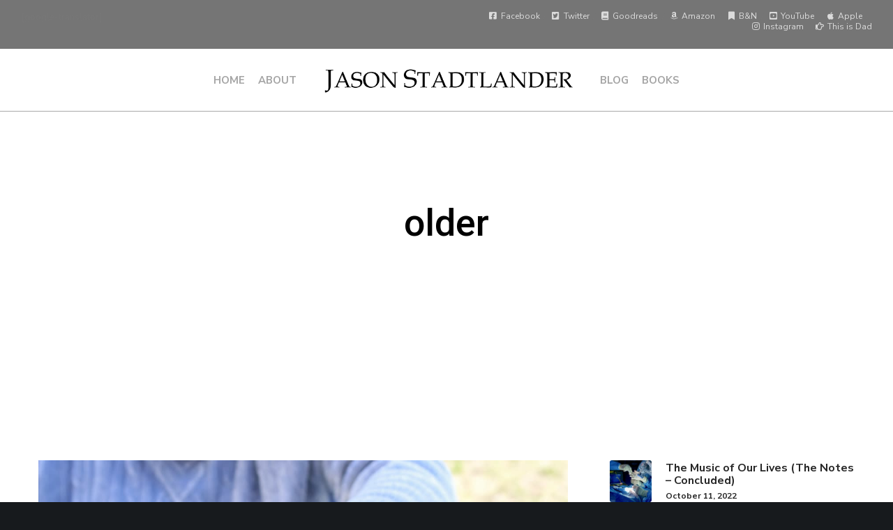

--- FILE ---
content_type: text/javascript
request_url: https://jasonstadtlander.com/wp-content/themes/crocal/js/main.js?ver=1.4.4
body_size: 35245
content:

// ================================================================================== //

	// # Document on Ready
	// # Document on Resize
	// # Document on Load

	// # Leader Post Size
	// # Sticky Sidebar Widget
	// # Sticky Sidebar
	// # Feature Section
	// # Feature Parallax
	// # Page Settings
	// # Basic Elements
	// # Isotope
	// # Parallax Section
	// # Section Settings
	// # Scroll Direction
	// # Global Variables
	// # Scrollbar Width
	// # Full Page

// ================================================================================== //


var EUTHEM = EUTHEM || {};

(function($){

	"use strict";


	// # Document on Ready
	// ============================================================================= //
	EUTHEM.documentReady = {
		init: function(){
			EUTHEM.pageSettings.bodyLoader();
			EUTHEM.svgAnimation.init();
			EUTHEM.advancedHiddenMenu.init();
			EUTHEM.pageSettings.removeVideoBg();
			EUTHEM.pageSettings.addVideoBg();
			EUTHEM.slideToggleMenu.init( '#eut-hidden-menu', '#eut-hidden-menu .eut-menu' );
			EUTHEM.slideToggleMenu.init( '#eut-main-header.eut-header-side', '#eut-main-menu.eut-vertical-menu .eut-menu' );
			EUTHEM.slideToggleMenu.init( '#eut-sidearea', '.widget_nav_menu' );
			EUTHEM.featureSection.init( '#eut-feature-section' );
			EUTHEM.featureParallax.init();
			EUTHEM.featureSection.init( '.eut-page-title' );
			EUTHEM.pageSettings.init();
			EUTHEM.sectionSettings.init();
			EUTHEM.leaderPostSize.init();
			EUTHEM.isotope.init();
			EUTHEM.basicElements.init();
			EUTHEM.pageSettings.lightGallery();
			EUTHEM.fullPage.init();
			EUTHEM.pillingPage.init();
			EUTHEM.sectionNav.init();
		}
	};

	EUTHEM.reCall = {
		init: function(){
			EUTHEM.sectionSettings.init();
		}
	};


	// # Document on Resize
	// ============================================================================= //
		EUTHEM.documentResize = {
		init: function(){
			EUTHEM.featureSize.init( '#eut-feature-section' );
			EUTHEM.featureSize.init( '.eut-page-title' );
			EUTHEM.sectionSettings.init();
			EUTHEM.sectionHeight.resetHeight( '.eut-section' );
			EUTHEM.anchorMenu.resetSticky( '.eut-anchor-menu' );
			EUTHEM.pageSettings.resizeVideoBg();
			EUTHEM.pageSettings.stickyElements();
			EUTHEM.isotope.relayout();
			EUTHEM.pageSettings.closeSideArea();
		}
	};

	// # Document on Load
	// ============================================================================= //
	EUTHEM.documentLoad = {
		init: function(){
			EUTHEM.sectionHeight.init( '.eut-section' );
			EUTHEM.parallaxSection.init('#eut-content .eut-bg-parallax');
			EUTHEM.parallaxSection.init('.eut-column.eut-bg-parallax');
			EUTHEM.anchorMenu.init( '.eut-anchor-menu' );
			EUTHEM.stickySidebarWidget.init();
			EUTHEM.stickySidebar.init();
			EUTHEM.pageSettings.stickyElements();
			EUTHEM.basicElements.iconBox();
			EUTHEM.pageSettings.columnEffect();
			EUTHEM.wooThumbCarousel.init();
			EUTHEM.wooProductRating.init();

			// Location Hash
			if (window.location.hash) {
				setTimeout(function() {
					var target = window.location.hash;
					if( $(target).length ){
						if ( $(target).hasClass('eut-tab-content') || $(target).hasClass('eut-accordion-content')  ) {
							var tabLink =  $('.eut-tab-link[data-rel="' + target + '"]:visible');
							if ( tabLink.length ) {
								tabLink.click();
								setTimeout(function() {
									EUTHEM.pageSettings.linkGoToTop( tabLink );
								}, 500);
							}
						} else {
							$('html, body').scrollTop( $(target).offset().top );
						}
					}
				}, 0);
			}
		}
	};

	// # Section Height
	// ============================================================================= //
	EUTHEM.sectionHeight = {
		init: function(section){
			var $section = $(section);
			EUTHEM.sectionHeight.resetHeight( section );
		},
		settings: function(element){

				var windowH = $(window).height(),
					$section = element;
				$section.each(function(){
					var $that = $(this);

					if( $that.find('.eut-big-post').length || $that.parents('.eut-big-post').length ) {
						$that.removeClass('eut-loading-height');
						return;
					}

					if( !$that.hasClass('eut-percentage-height') && !$that.find('.eut-percentage-height').length ) return;

					if( $that.hasClass('eut-percentage-height') ){
						EUTHEM.sectionHeight.getHeight( $that, windowH );
					}
					var $row = $that.find('.eut-row'),
						$column = $that.find('.eut-column'),
						sectionH = $that.hasClass('eut-percentage-height') ? $that.height() : windowH,
						maxHeight = 0;

					$column.each(function(){
						var $col = $(this),
							$colChild = $col.find('.eut-inner-section.eut-percentage-height'),
							$colParent = $col.parents('.eut-row'),
							elementSpace = EUTHEM.sectionHeight.getElementSpace( $colChild ),
							colHeight = $col.height(),
							parentH = sectionH - elementSpace;

						$colChild.each(function(){
							EUTHEM.sectionHeight.getHeight( $(this), parentH );
						});
						maxHeight = $colParent.height() > maxHeight ? $colParent.height() : maxHeight;
					});

					if( maxHeight >= sectionH ){
						$row.css({'min-height' : maxHeight});
					}
				});

		},
		getRatio: function(element){
			var ratio,
				windowWidth = $(window).width() + scrollBarWidth;

			if ( windowWidth > tabletLandscape ) {
				ratio = element.data('height-ratio') !== undefined ? element.data('height-ratio')/100 : 0;
			} else if ( windowWidth > tabletPortrait && windowWidth <= tabletLandscape ) {
				ratio = element.data('tablet-height-ratio') !== undefined ? element.data('tablet-height-ratio')/100 : element.data('height-ratio') !== undefined ? element.data('height-ratio')/100 : 0;
			} else if ( windowWidth > mobileScreen && windowWidth <= tabletPortrait ) {
				ratio = element.data('tablet-sm-height-ratio') !== undefined ? element.data('tablet-sm-height-ratio')/100 : element.data('height-ratio') !== undefined ? element.data('height-ratio')/100 : 0;
			} else {
				ratio = element.data('mobile-height-ratio') !== undefined ? element.data('mobile-height-ratio')/100 : element.data('height-ratio') !== undefined ? element.data('height-ratio')/100 : 0;
			}

			return ratio;
		},
		getHeight: function( element, parentH ){
			element.css({'height' : 'auto'});
			var ratio = EUTHEM.sectionHeight.getRatio( element ),
				minHeight = element.data('min-height') !== undefined ? element.data('min-height') : 0,
				paddingT = parseInt( element.css('padding-top') ),
				paddingB = parseInt( element.css('padding-bottom') ),
				space = paddingT + paddingB,
				content = element.find('.eut-percentage-content').first(),
				contentH = content.height(),
				elementH = Math.round( parentH * ratio ),
				height = elementH > minHeight ? elementH - space : minHeight - space;

			EUTHEM.sectionHeight.setHeight( element, content, height, contentH );
		},
		setHeight: function( element, content, height, contentH ){
			if( height > contentH ){
				content.css({ 'height' : height });
			}
			element.removeClass('eut-loading-height');
		},
		getElementSpace: function( element ){
			var space = element.parent().children('.eut-element, .eut-empty-space'),
				size = 0;
			space.each(function(){
				size += $(this).outerHeight();
			});
			return size;
		},
		resetHeight: function( section ){
			var $section = $(section),
				$row = $section.find('.eut-row'),
				$content = $section.find('.eut-percentage-content');
			$section.css({ 'height' : '' });
			$row.css({ 'height' : '' });
			$content.css({ 'height' : '' });
			EUTHEM.sectionHeight.settings( $section );
		}
	};

	// # Fixed Custom Position Column
	// ============================================================================= //
	EUTHEM.customPositionColumn = {
		init: function(){
			$('.eut-column.eut-custom-position').each(function(){
				var $column = $(this),
					columnW, columnX, windowW;

				setup();

				if( !isMobile.any() ) {
					$(window).on('resize', resizer);
				} else {
					$(window).on('orientationchange', resizer);
				}
				function setup(){
					resetPosition();
					updateParams();
					if( columnW + columnX >= windowW ){
						resetPosition();
						fixedPositionRight();
					}

					if( columnX < 0 ){
						resetPosition();
						fixedPositionLeft();
					}
				}
				function updateParams(){
					columnW = $column.outerWidth();
					columnX = $column.offset().left;
					windowW = $(window).width();
				}
				function resizer(){
					var delay;
					window.clearTimeout(delay);
					delay = window.setTimeout(function() {
						setup();
					}, 200);
				}
				function fixedPositionRight(){
					var newPosX = ( windowW - columnW ) - $column.offset().left;
					$column.css({'left' : newPosX, 'right' : '' });
				}
				function fixedPositionLeft(){
					var newPosX = - $column.offset().left;
					$column.css({'left' : newPosX, 'right' : '' });
				}
				function resetPosition(){
					$column.css({'left' : '', 'right' : ''});
				}
			});
		}
	};

	// SVG Animation
	EUTHEM.svgAnimation = {
		init : function(){
			if(bodyLoader){
				return false;
			}
			var $svg = $('.eut-svg-icon');
			$svg.each(function(){
				var $icon = $(this),
					duration = $icon.data('duration'),
					id = $icon.attr('id'),
					file = $icon.data('file'),
					myVivus,
					parentDelay = 0;

					if ( 'svg' !== file.split('.').pop() ) {
						return false;
					}

					if( $icon.parents('.eut-element').hasClass('eut-animated-item') ){
						parentDelay = $icon.parents('.eut-element').data('delay');
					}

					$icon.appear(function() {
						setTimeout(function () {
							myVivus = new Vivus( id, {
								duration : duration,
								file : file,
								type: 'async',
								start : 'inViewport'
							});
						}, parentDelay);
					},{accX: 0, accY: 0});
			});
		}
	};



	// # Advanced Hidden Menu
	// ============================================================================= //
	EUTHEM.advancedHiddenMenu = {
		init : function(){
			var $header = $('#eut-header'),
				$mainHeader = $('#eut-main-header'),
				$menu = $('#eut-main-menu'),
				$menuEl = $menu.find('.eut-first-level'),
				$headerEl = $mainHeader.find('.eut-header-elements-wrapper'),
				$btn = $mainHeader.find('.eut-hidden-menu-btn a'),
				openHeader = false,
				hoverDelay;

			if( !$menu.length || !$header.hasClass('eut-advanced-hidden-menu') ) return;

			$mainHeader.on('mouseenter.advancedHidden', function(){
				var $that = $(this);
				if( !openHeader ){
					openHeader = true;
					toggleHeader();
				}

			});

			$mainHeader.on('mouseleave.advancedHidden', function(){
				var $that = $(this);
				if( openHeader ){
					openHeader = false;
					toggleHeader();
				}
			});

			$btn.on('click.advancedHidden', function(e){
				e.preventDefault();
				if( !openHeader ){
					openHeader = true;
					toggleHeader();
				} else {
					openHeader = false;
					toggleHeader();
				}
			});

			if( isMobile.any() ) {
				$mainHeader.off('mouseenter.advancedHidden');
				$mainHeader.off('mouseleave.advancedHidden');
			}

			var itemLength = $menuEl.length -1,
				startTimer = false,
				count = -1,
				counter;

			function toggleHeader(){
				if( openHeader ){
					clearInterval(hoverDelay);
					$header.addClass('eut-header-hover');
					$menuEl.removeClass('hide');

					// Show Menu
					startTimer = true;
					counter = setInterval(timer, 100);

				} else {
					hoverDelay = setTimeout(function(){
						$header.removeClass('eut-header-hover');
						$menuEl.removeClass('show');
						$headerEl.removeClass('show');
					},400);

					// Hide Menu
					startTimer = false;
					count = -1;
					clearInterval(counter);
					$header.removeClass('eut-open-menu');
					$menuEl.addClass('hide');
				}
			}

			function timer() {
				count += 1;
				if (count >= itemLength) {
					clearInterval(counter);
					$header.addClass('eut-open-menu');
					$headerEl.addClass('show');
				}
				$menuEl.eq(count).addClass('show');
			}
		}
	};

	// # Leader Post Size
	// ============================================================================= //
	EUTHEM.leaderPostSize = {
		init : function(){
			var $leaderElement = $('.eut-blog-leader.eut-layout-1.eut-crocal-style');

			if( !$leaderElement.length ) return;

			var windowWidth,
				maxHeight,
				leaderHeight;

			$leaderElement.each(function(){
				var $this = $(this),
					$leaderPost = $this.find('.eut-post-leader'),
					resizing  = false;


				resetHeight();
				$(window).smartresize(resetHeight);

				function resetHeight(){
					if(!resizing){
						resizing  = true;

						$leaderPost.css({
							'height' : ''
						});

						updateParams();
					}
				}

				function updateParams() {
					windowWidth = $(window).width();

					$this.imagesLoaded('always',function(){
						maxHeight = $this.outerHeight();
						leaderHeight = $leaderPost.outerHeight();

						setLeaderHeight();
					});
				}

				function setLeaderHeight(){
					if( maxHeight > leaderHeight && windowWidth + scrollBarWidth > tabletPortrait ){
						$leaderPost.css({
							'height' : maxHeight,
							'visibility' : 'visible'
						});
					} else {
						$leaderPost.css({
							'visibility' : 'visible'
						});
					}

					resizing = false;
				}
			});
		}
	};

	// # Anchor Menu
	// ============================================================================= //
	var openAnchorMenu = false;
	EUTHEM.anchorMenu = {
		init: function( anchor ){
			var $anchor = $(anchor);
			if( !$anchor.length ) return;
			EUTHEM.anchorMenu.resetSticky( anchor );
		},
		updateSticky: function( $wrapper, topOffset, topPos ){
			var scroll = $(window).scrollTop(),
				sticky = false;

			if( scroll >= topOffset ){
				sticky = true;
				$wrapper
					.addClass('eut-sticky')
					.css({'top' : topPos});
			} else {
				sticky = false;
				$wrapper
					.removeClass('eut-sticky')
					.css({'top' : ''});
				$wrapper.css(EUTHEM.anchorMenu.doTranslate( 0 ));
			}
		},
		setOffset: function( anchor ){
			var $anchor   = $(anchor),
				anchorT   = $anchor.offset().top,
				$header   = $('#eut-header'),
				stikyType = $header.data('sticky'),
				headerH   = $header.data('sticky-height') !== undefined && stikyType != 'scrollup' && stikyType != 'none' ? $header.data('sticky-height') : 0,
				frameSize = $('body').hasClass('eut-framed') ? $('#eut-frames').find('.eut-frame.eut-top').height() : 0,
				offset    = 0;

			offset = {
				topOffset : anchorT - headerH - frameSize,
				topPos : headerH + frameSize
			};
			return offset;
		},
		resetSticky: function( anchor ){
			var $anchor  = $(anchor);
			if( !$anchor.length ) return;
			var $wrapper = $anchor.children('.eut-anchor-wrapper'),
				windowW  = $(window).width();

			EUTHEM.anchorMenu.resetResponsive( anchor );

			if( windowW + scrollBarWidth < 1023 ) {
				$anchor.addClass('eut-anchor-responsive');
				$wrapper.removeClass('eut-sticky');
				$wrapper.css(EUTHEM.anchorMenu.doTranslate( 0 ));
				$(window).off('scroll.eut_anchor');
				EUTHEM.anchorMenu.responsive( anchor );
			} else {
				$anchor.removeClass('eut-anchor-responsive');
				var topOffset = EUTHEM.anchorMenu.setOffset( anchor ).topOffset,
					topPos = EUTHEM.anchorMenu.setOffset( anchor ).topPos;
				$(window).on('scroll.eut_anchor', function(){
					EUTHEM.anchorMenu.updateSticky( $wrapper, topOffset, topPos );
				});
			}
		},
		moveAnchor : function( anchor, position ){
			var $anchor  = $(anchor),
				$wrapper = $anchor.children('.eut-anchor-wrapper');
				if( $wrapper.hasClass('eut-sticky') ){
					$wrapper.css(EUTHEM.anchorMenu.doTranslate( position ));
				}
		},
		doTranslate : function(value){
			return {
				'-webkit-transform' : 'translate3d(0px, ' + value + 'px, 0px) translateZ(0)',
				'-moz-transform'    : 'translate3d(0px, ' + value + 'px, 0px) translateZ(0)',
				'-ms-transform'     : 'translate3d(0px, ' + value + 'px, 0px) translateZ(0)',
				'-o-transform'      : 'translate3d(0px, ' + value + 'px, 0px) translateZ(0)',
				'transform'         : 'translate3d(0px, ' + value + 'px, 0px) translateZ(0)'
			};
		},
		responsive : function( anchor ){
			var $anchor   = $(anchor),
				$btn      = $anchor.find('.eut-anchor-btn'),
				$menu     = $anchor.find('.menu'),
				$menuLink = $menu.find('a');

			$btn.on('click',function(e){
				e.preventDefault();
				if(openAnchorMenu){
					$anchor.css({'height' : ''});
					$menu.slideUp(function(){
						openAnchorMenu = false;
						$(this).removeAttr('style');
					});
				} else {
					$anchor.css({'height' : 'auto'});
					$menu.slideDown(function(){
						openAnchorMenu = true;
					});
				}
			});
		},
		resetResponsive: function( anchor ){
			var $anchor = $(anchor),
				$menu   = $anchor.find('.menu');
			$menu.removeAttr('style');
			openAnchorMenu = false;
		}
	};

	// # Menu Slide or Toggle
	// ============================================================================= //
	EUTHEM.slideToggleMenu = {

		init: function( parrent, element ){

			$(element).each(function(){
				if( !$(this).length ) return;

				var $menu = $(this),
				$menuParent = $menu.parents(parrent),
				$menuItem   = $menu.find('li.menu-item-has-children > a'),
				menuType    = $menuParent.hasClass('eut-slide-menu') ? 'slide' : 'toggle',
				$arrow      = $('<i class="eut-arrow"></i>'),
				$goBack     = $('<li class="eut-goback"><a href="#" aria-label="' + crocal_eutf_main_data.string_go_back + '"><i class="eut-arrow"></i></a></li>');

				EUTHEM.slideToggleMenu.removeHiddenMenuItems( $menu );

				if( menuType === 'slide' ) {
					// Add Arrows
					$arrow.appendTo( $menuItem.parent() );
					// Add Go Back Button for Slide Menu
					$goBack.prependTo( $menuItem.parent().find('>ul') );
				} else {
					// Add Arrows
					$arrow.appendTo( $menuItem );
				}

				$menuItem.on('tap click',function(e){
					var $this = $(this),
						link  = $this.attr('href'),
						open  = false;

					if((link != '#' || link === '#') && menuType == 'toggle' ) {
						if( !$this.parent().hasClass('open') && !open ) {
							e.preventDefault();
							$this.parent().addClass('open');
							toggle( $this, open );
						} else {
							open = true;
							toggle( $this, open );
							$this.parent().removeClass('open');
						}
					} else if( link === '#' && menuType == 'slide' ) {
						e.preventDefault();
						var listLevel  = $this.parents('ul').length,
							$firstItem = $this.parent().find('ul').first(),
							menuOffset = $menu.offset().top,
							offset     = $this.offset().top,
							title      = $this.html();

							appendTitle( title, $firstItem );

						$firstItem.addClass('show').css({ 'top' : - ( offset - menuOffset ) });
						var firstItemH = $firstItem.outerHeight();

						if( $('body').hasClass('rtl') ) {
							animRightMenu( firstItemH, listLevel );
						} else {
							animLeftMenu( firstItemH, listLevel );
						}
					}
				});

				if( menuType === 'slide' ) {
					var $arrowBtn = $menuItem.parent().find('.eut-arrow');
					$arrowBtn.on('click',function(){
						var $this = $(this),
							listLevel  = $this.parents('ul').length,
							$firstItem = $this.parent().find('ul').first(),
							menuOffset = $menu.offset().top,
							offset     = $this.offset().top,
							title      = $this.parent().find('a').first().html();

						appendTitle( title, $firstItem );

						$firstItem.addClass('show').css({ 'top' : - ( offset - menuOffset ) });
						var firstItemH = $firstItem.outerHeight();

						if( $('body').hasClass('rtl') ) {
							animRightMenu( firstItemH, listLevel );
						} else {
							animLeftMenu( firstItemH, listLevel );
						}

					});
				}

				$('li.eut-goback a').on('click', function(e) {
					e.preventDefault();
					var listLevel  = $(this).parents('ul ul').length - 1,
						$firstItem = $(this).closest('.sub-menu'),
						firstItemH = $firstItem.closest('.menu-item-has-children').closest('ul').height();

					setTimeout(function(){
						$firstItem.removeClass('show');
					},300);
					if( $('body').hasClass('rtl') ) {
						animRightMenu( firstItemH, listLevel );
					} else {
						animLeftMenu( firstItemH, listLevel );
					}
				});

				function toggle( $this, open ){
					var $subMenu = $this.parent().find('>ul');
					if( open ) {
						$subMenu.slideUp(200);
					} else {
						$subMenu.slideDown(200);
					}
				}

				function animLeftMenu( height, listLevel ) {
					$menu.parent().height(height);
					$menu.css('transform', 'translate3d(' + - listLevel * 100 + '%,0,0)');
				}

				function animRightMenu( height, listLevel ) {
					$menu.parent().height(height);
					$menu.css('transform', 'translate3d(' + listLevel * 100 + '%,0,0)');
				}

				function appendTitle( title, list ){
					if( list.find('.eut-goback .eut-item').length ) return;
					$(title).appendTo( list.find('> .eut-goback a') );
				}
			});
		},
		removeHiddenMenuItems: function( $menu ){
			var $hiddenMenuItem = $menu.find('li.eut-hidden-menu-item'),
				$link = $hiddenMenuItem.find('>a'),
				$subMenu = $hiddenMenuItem.find('>.sub-menu');

			$link.remove();
			$subMenu.unwrap().children().unwrap();
		}

	};

	// # Sticky Sidebar Widget
	// ============================================================================= //
	EUTHEM.stickySidebarWidget = {
		init: function(){

			var $stickyWidget = $('#eut-content .eut-sticky-widget'),
				sidebarWidget = false;

			$stickyWidget.each(function(){
				var $this = $(this);

				if( $this.length > 0 ) {

					if( $('.eut-sticky-widget').parent().parent().is('#eut-sidebar') ) {
						sidebarWidget = true;
					}

					if( sidebarWidget && $('#eut-sidebar').hasClass('eut-fixed-sidebar') ) return;

					var $content         = sidebarWidget ? $('#eut-main-content .eut-main-content-wrapper') : $this.parents('.eut-row'),
						$sidebar         = $this.parent(),
						headerHeight     = $('#eut-header').data('sticky') != 'none' ? $('#eut-header').data('sticky-height') : 0,
						anchorHeight     = $('.eut-anchor-menu').length ? $('.eut-anchor-menu').outerHeight() : 0,
						topOffset        = headerHeight + anchorHeight + 40;

					var windowWidth,sidebarWidth,sidebarHeight,contentTop,contentPadding,sidebarTop;

					var scrolling        = false,
						sidebarAnimation = false,
						resizing         = false;

					updateParams();

					if( windowWidth + scrollBarWidth > tabletPortrait ) {
						$(window).on('scroll', checkSidebar);
					}
					$(window).smartresize(resetScroll);

				}

				function checkSidebar() {
					if( !sidebarAnimation ) {
						sidebarAnimation = true;
						updateSidebarPosition();
					}
				}

				function resetScroll() {
					if( !resizing ) {
						resizing = true;
						$sidebar.removeClass('fixed').attr('style', '');
						updateParams();
					}
				}

				function updateParams() {
					windowWidth    = $(window).width();
					sidebarWidth   = $sidebar.width();
					sidebarHeight  = $sidebar.height();
					contentTop     = $content.offset().top;
					contentPadding = parseInt( $content.css('padding-top') );
					sidebarTop     = $this.offset().top;

					$(window).off('scroll', checkSidebar);

					if( windowWidth + scrollBarWidth > tabletPortrait ) {
						$(window).on('scroll', checkSidebar);
					}
					resizing = false;
				}

				function updateSidebarPosition() {
					var contentHeight = $content.height(),
						scrollTop     = $(window).scrollTop(),
						topPosition   = sidebarTop - contentTop - topOffset - contentPadding;

					if( scrollTop < sidebarTop - topOffset ) {
						$sidebar.removeClass('fixed').attr('style', '');
					} else if( scrollTop >= sidebarTop - topOffset && scrollTop < sidebarTop + contentHeight - sidebarHeight - topOffset ) {
						$sidebar.addClass('fixed').css({ 'top' : - topPosition, 'position' : 'fixed', 'width' : sidebarWidth });
					} else {
						if( $sidebar.hasClass('fixed') ) {
							$sidebar.removeClass('fixed').css({ 'top' : contentHeight - sidebarHeight + 'px', 'position' : 'relative' });
						}
					}
					sidebarAnimation =  false;
				}
			});
		}
	};

	// # Sticky Sidebar
	// ============================================================================= //
	EUTHEM.stickySidebar = {
		init: function(){

			var $sidebar = $('#eut-sidebar');
			if( $sidebar.length > 0 && $sidebar.hasClass('eut-fixed-sidebar') ) {

				var $content         = $('#eut-main-content .eut-main-content-wrapper'),
					$sidebarWrapper  = $sidebar.find('.eut-wrapper'),
					headerHeight     = $('#eut-header').data('sticky') != 'none' ? $('#eut-header').data('sticky-height') : 0,
					anchorHeight     = $('.eut-anchor-menu').length ? $('.eut-anchor-menu').outerHeight() : 0,
					topOffset        = headerHeight + anchorHeight + 100,
					bottomOffset     = 0;

				var windowWidth,sidebarWidth,sidebarHeight,contentPadding,sidebarTop;

				var scrolling        = false,
					sidebarAnimation = false,
					resizing         = false;

				updateParams();

				if( windowWidth + scrollBarWidth > tabletPortrait ) {
					$(window).on('scroll', checkSidebar);
				}

				$(window).smartresize(resetScroll);
			}

			function checkSidebar() {
				if( !sidebarAnimation ) {
					sidebarAnimation = true;
					updateSidebarPosition();
				}
			}

			function resetScroll() {
				if( !resizing ) {
					resizing = true;
					$sidebarWrapper.removeClass('fixed').attr('style', '');
					updateParams();
				}
			}

			function updateParams() {
				windowWidth    = $(window).width();
				sidebarWidth   = $sidebar.width();
				sidebarHeight  = $sidebar.height();
				contentPadding = parseInt( $content.css('padding-top') );
				sidebarTop     = $sidebar.offset().top;

				if( $('.eut-navigation-bar').length ) {
					bottomOffset = $('.eut-navigation-bar').outerHeight() + 60;
				}

				$(window).off('scroll', checkSidebar);

				if( windowWidth + scrollBarWidth > tabletPortrait ) {
					checkSidebar();
					$(window).on('scroll', checkSidebar);
				}

				$sidebar.css({
					'visibility' : 'visible'
				});

				resizing = false;
			}

			function updateSidebarPosition() {
				var contentHeight = $content.height(),
					scrollTop     = $(window).scrollTop();

				if( scrollTop < sidebarTop - topOffset + contentPadding ) {
					$sidebarWrapper.removeClass('fixed').attr('style', '');
				} else if( scrollTop >= sidebarTop - topOffset + contentPadding && scrollTop < sidebarTop + contentHeight - sidebarHeight - topOffset + contentPadding - bottomOffset ) {
					$sidebarWrapper.addClass('fixed').css({ 'top' : topOffset, 'position' : 'fixed', 'width' : sidebarWidth });
				} else {
					if( $sidebarWrapper.hasClass('fixed') ) {
						$sidebarWrapper.removeClass('fixed').css({ 'top' : contentHeight - sidebarHeight - bottomOffset + 'px', 'position' : 'relative' });
					}
				}
				sidebarAnimation =  false;
			}

		}
	};

	// # Set Feature Section Size
	// ============================================================================= //
	EUTHEM.featureSize = {
		init: function( section ){
			if( !$(section).length ) return;
			var $section = $(section);
			if( $section.hasClass('eut-fullscreen') ) {
				this.fullscreenSize( $section );
			} else if( $section.hasClass('eut-custom-size') ) {
				this.customSize( $section );
			}
		},
		getTopBarHeight : function( topBar ){
			var height = 0,
				$topBar = $(topBar);
			if( $topBar.length ) {
				height = $topBar.outerHeight();
			}
			return height;
		},
		getHeaderHeight : function( header, responsiveHeader ){
			var height = 0,
				$header = $(header),
				$resHeader = $(responsiveHeader);
			if( $header.length && $header.is(':visible') && !$header.hasClass('eut-overlapping') && !$header.hasClass('eut-header-below') ) {
				height = $header.outerHeight();
			}
			if( $resHeader.length && $resHeader.is(':visible') && !$header.hasClass('eut-responsive-overlapping') && !$header.hasClass('eut-header-below') ) {
				height = $resHeader.outerHeight();
			}
			return height;
		},
		fullscreenSize : function( $section ){
			var windowH   = $(window).height(),
				headerH   = this.getHeaderHeight( '#eut-header', '#eut-responsive-header' ),
				topBarH   = this.getTopBarHeight( '#eut-top-bar' ),
				frameSize = $('body').hasClass('eut-framed') ? $('#eut-frames').find('.eut-frame.eut-top').height() : 0,
				sectionH  = windowH - headerH - topBarH - (frameSize * 2);
			$section.css( 'height', sectionH).find('.eut-wrapper').css( 'height', sectionH);
		},
		customSize : function( $section ){
			var windowH    = $(window).height(),
				initHeight = $section.data('height'),
				newHeight  = ((windowH * initHeight) / 100);
			if( newHeight > this.windowH ) {
				newHeight = this.windowH;
			}
			$section.css( 'height', newHeight).find('.eut-wrapper').css( 'height', newHeight);
		}
	};

	// # Feature Section
	// ============================================================================= //
	EUTHEM.featureSection = {
		init : function(section){
			if( !section.length ) return;
			var $section = $(section),
				$bgImage = $section.find('.eut-bg-image'),
				$bgVideo = $section.find('.eut-bg-video'),
				$spinner = $(spinner),
				animateContent = false;

			// Set Size
			EUTHEM.featureSize.init( section );

			if( $bgImage.length ) {
				// Load Background Images
				loadFeatureImage();
			} else if( !$bgImage.length && $bgVideo.length ) {
				showFeature();
			} else {
				// Play Animation Content
				featureAnimation( $section );
			}

			// Load Background Images
			function loadFeatureImage(){
				var totalBgImage = $bgImage.length,
					waitImgDone = function() {
						totalBgImage--;
						if (!totalBgImage) {
							showFeature();
						}
					};
				$bgImage.each(function () {
					function imageUrl(input) {
						return input.replace(/"/g,"").replace(/url\(|\)$/ig, "");
					}
					var image = new Image(),
						$that = $(this);
					image.src = imageUrl($that.css('background-image'));
					$(image).on('load',waitImgDone).on( "error", waitImgDone );
				});
			}

			// Add Spinner
			function addSpinner(){
				$spinner.appendTo( $section );
				$section.addClass('eut-with-spinner');
			}

			// Remove Spinner
			function removeSpinner(){
				$spinner.fadeOut(900,function(){
					$spinner.remove();
					// Show Feature Section
					showFeature();
				});
			}

			// Show Feature Section
			function showFeature(){
				var $overlay   = $section.find('.eut-bg-overlay'),
					$content   = $section.find('.eut-content'),
					$bgImage   = $section.find('.eut-bg-image'),
					$bgVideo   = $section.find('.eut-bg-video');

				$bgImage.addClass('show');
				$bgVideo.addClass('show');
				$overlay.addClass('show');

				animateContent = true;
				if( $section.hasClass('eut-with-slider') ) {
					// Init Feature Slider
					featureSlider();
				} else {
					// Play Feature Animation
					featureAnimation( $section );
				}
			}

			// Feature Slider
			function featureSlider(){
				var $slider         = $('#eut-feature-slider'),
					pauseHover      = $slider.attr('data-slider-pause') == 'yes' ? true : '',
					sliderSpeed     = parseInt( $slider.attr('data-slider-speed') ) ? parseInt( $slider.attr('data-slider-speed') ) : 6000,
					transition      = $slider.attr('data-slider-transition'),
					slidersLength   = $slider.find('.eut-slider-item').length,
					pagination      = $slider.attr('data-pagination') != 'no' ? true : false,
					$nextNav        = $slider.parent().find('.eut-carousel-next'),
					$prevNav        = $slider.parent().find('.eut-carousel-prev'),
					loop            = true,
					animateOut      = false,
					animateIn       = false,
					stopSlider      = false;

				// Slider Trantition
				if( transition != 'slide' ){
					animateOut = 'carousel-' + transition + '-out';
					animateIn = 'carousel-' + transition + '-in';
				}

				EUTHEM.featureSection.addPaginationNumbers();


				$slider.on('initialized.owl.carousel changed.owl.carousel',function(event){
					var current = event.item.index !== null ? event.item.index : 0,
						$currentSlide = $(event.target).find('.eut-slider-item').eq(current),
						sliderColor = $currentSlide.attr('data-header-color'),
						color = 'eut-' + sliderColor;

					if( !$currentSlide.length) return;

					// Slider Animation
					featureAnimation( $currentSlide );

					EUTHEM.featureSection.getActiveNumber( current );

					// Set Header Color
					if( !$('#eut-main-header').hasClass('eut-header-side') ) {
						$('#eut-main-header').removeClass('eut-light eut-dark').addClass(color);
					}

					// Set Navigation Color
					$('#eut-feature-slider').removeClass('eut-light eut-dark eut-default').addClass(color);
					$('#eut-feature-section .eut-carousel-navigation').removeClass('eut-light eut-dark eut-default').addClass(color);
					$('#eut-feature-section .eut-carousel-pagination').removeClass('eut-light eut-dark eut-default').addClass(color);

					$('#eut-feature-section .eut-slider-numbers').removeClass('eut-light eut-dark eut-default').addClass(color);
				});

				if ( $slider.find('.eut-slider-item').length == 1 ) {
					loop = false;
				}

				$slider.owlCarousel({
					items : 1,
					loop : loop,
					autoplay : true,
					autoplayTimeout : sliderSpeed,
					autoplayHoverPause : pauseHover,
					smartSpeed : 500,
					dots : pagination,
					dotsClass : 'eut-carousel-pagination',
					animateOut : animateOut,
					animateIn : animateIn,
					responsiveClass : false,
					itemClass : 'eut-slider-item-wrapper'
				});

				$(window).on('scroll',autoplayHandler);

				function autoplayHandler(){
					var scroll = $(window).scrollTop();
					if( scroll > 300 && !stopSlider ){
						stopSlider = true;
						$slider.trigger('stop.owl.autoplay');
					} else if( scroll < 300 && stopSlider ) {
						stopSlider = false;
						$slider.trigger('play.owl.autoplay');
					}
				}

				// Go to the next item
				$nextNav.on( 'click', function() {
					$slider.trigger('next.owl.carousel');
				});
				// Go to the previous item
				$prevNav.on( 'click', function() {
					$slider.trigger('prev.owl.carousel');
				});
			}

			// Feature Animation
			function featureAnimation(section){
				var $section = section,
					$wrapper = $section.find('.eut-title-content-wrapper'),
					effect = $section.find('.eut-content').data('animation'),
					effectClass = 'eut-animate-' + effect,
					delay = 200,
					cnt = 0,
					contentItems = {
						graphic     : $section.find(' .eut-graphic '),
						subheading  : $section.find(' .eut-subheading '),
						title       : $section.find(' .eut-title '),
						description : $section.find(' .eut-description '),
						titleMeta   : $section.find(' .eut-title-meta-content '),
						button1     : $section.find(' .eut-btn-1 '),
						button2     : $section.find(' .eut-btn-2 '),
						gotoArrow   : $section.find(' .eut-goto-section-wrapper ')
					};

				// Show Content
				$section.find('.eut-content').addClass('show');

				if( !$wrapper.hasClass('eut-bg-none') ){
					contentItems = $wrapper;
				}

				// Add Animation Class
				$.each( contentItems, function( key, item ) {
					$(item).removeClass('eut-animate-fade-in eut-animate-fade-in-up eut-animate-fade-in-down eut-animate-fade-in-left eut-animate-fade-in-right eut-animate-zoom-in eut-animate-zoom-out');

					if( $(item).length ){
						cnt++;
						if( effect != 'none' ){
							setTimeout(function(){
								$(item).addClass( effectClass );
							},cnt * delay);
						}
					}
				});
			}
		},
		addPaginationNumbers: function(){
			var $slider = $('#eut-feature-slider'),
				$sliderItems = $slider.find('.eut-slider-item'),
				$list = $slider.parent().find('.eut-slider-numbers'),
				sliderSpeed = parseInt( $slider.attr('data-slider-speed') ) ? parseInt( $slider.attr('data-slider-speed') ) : 6000;

			if( $list.length > 0 ) {
				$list.appendTo( $slider.parent() );
				$sliderItems.each(function(num,item){
					var number = (num + 1) < 10 ? '0' + (num + 1) : num + 1,
						$listIem = $('<li class="eut-link-text">' + number +'</li>');
					$listIem.appendTo( $list );
				});

				$list.find('li').on('click',function(){
					var $that = $(this),
						goTo = $that.index(),
						timer;
					$slider.trigger('to.owl.carousel', [goTo, 300]);
					$slider.trigger('stop.owl.autoplay');
					$that.addClass('active').siblings().removeClass('active');
					clearTimeout(timer);
					timer = setTimeout(function(){
						$slider.trigger('play.owl.autoplay');
					},sliderSpeed);
				});
			}
		},
		getActiveNumber: function( currentSlider ){
			var $slider = $('#eut-feature-slider'),
				$list = $slider.parent().find('.eut-slider-numbers'),
				$listIem = $list.find('li');
			if( $list.length > 0 ) {
				var currentNumber = currentSlider - 2 <= 0 ? 0 : currentSlider - 2;
				$listIem.eq(currentNumber).addClass('active').siblings().removeClass('active');
			}
		}
	};

	// # Feature Parallax
	// ============================================================================= //
	var featureParallaxScroll = false;
	EUTHEM.featureParallax = {
		init: function(){
			var section = $('#eut-feature-section'),
				scroll = false,
				smallDelay;

			if( !section.hasClass('eut-bg-parallax') && !section.hasClass('eut-bg-advanced-parallax') && !section.hasClass('eut-bg-fixed-section') ) {
				return;
			}

			// Create Parallax Wrapper
			section.children().wrapAll('<div class="eut-feature-inner"><div class="eut-parallax-wrapper"></div></div>');

			updateParallax();

			// Add window events
			$(window).on('resize', function(){
				window.clearTimeout(smallDelay);
				smallDelay = window.setTimeout(function () {
					updateParallax();
				}, 100);
			});
			$(window).on('scroll', onWindowScroll);

			function onWindowScroll(){
				if( window.requestAnimationFrame ) {
					if(!scroll){
						window.requestAnimationFrame( updateParallax );
						scroll = true;
					}
				} else {
					updateParallax();
				}
			}

			function updateParallax(){
				var wrapper = section.find('.eut-parallax-wrapper');
				var parallaxType;
				if( section.hasClass('eut-bg-advanced-parallax') ){
					parallaxType = 'advanced';
				} else if( section.hasClass('eut-bg-fixed-section') ){
					parallaxType = 'fixed';
				} else {
					parallaxType = 'classic';
				}

				if( inViewport( section ) ){
					// References
					var scrollTop = $( window ).scrollTop();
					var sectionTop = section.offset().top;
					var sectionW = section.outerWidth();
					var sectionH = section.outerHeight();
					var position = scrollTop * 0.2;
					var elementH = sectionH + sectionTop;
					var opacity = ( ( ( sectionH + sectionTop ) - scrollTop ) / sectionH ).toFixed(2);
					var scale = ( ( ( sectionH + sectionTop ) + scrollTop ) / sectionH );
					var content = section.find('.eut-wrapper, .eut-background-wrapper');
					var bgImage = section.find('.eut-bg-image');
					if( tSupport ){

						if( parallaxType == 'advanced' ) {
							wrapper.css({
								'position' : 'fixed',
								'top' : sectionTop,
								'height' : elementH,
								'width' : sectionW,
								transform: 'translate3d( 0px' + ', ' + -position + 'px' + ', 0px) translateZ(0)',
								visibility: 'visible'
							});
						} else if( parallaxType == 'fixed' ) {
							wrapper.css({
								'position' : 'fixed',
								'top' : sectionTop,
								'height' : elementH,
								'width' : sectionW,
								visibility: 'visible'
							});
						} else {
							wrapper.css({
								'position' : 'relative',
								'height' : elementH,
								'width' : sectionW,
								transform: 'translate3d( 0px' + ', ' + position + 'px' + ', 0px) translateZ(0)',
								visibility: 'visible'
							});
						}

						bgImage.css({visibility: 'visible'});
					}
				} else {
					wrapper.css({
						'position' : 'relative'
					});
				}
				scroll = false;
			}

			function inViewport( element ){
				var winTop = $( window ).scrollTop();
				var winBottom = winTop + $( window ).height();
				var elTop = element.offset().top;
				var elBottom = elTop + element.outerHeight();
				return ( winBottom >= elTop && winTop <= elBottom );
			}

		}
	};

	// # Woocommerce Carousel Thumb Gallery
	// ============================================================================= //
	EUTHEM.wooThumbCarousel = {
		init : function(){
			var $thumbs = $('#eut-product-feature-image').find('.thumbnails'),
				$thumbsWrapper = $thumbs.find('.eut-thumbnails-wrapper'),
				$thumbsInner = $thumbs.find('.eut-thumbnails-inner'),
				$items = $thumbs.find('.eut-thumb-item'),
				$arrowPrev = $('<i class="eut-icon-nav-up-small eut-arrow-prev"></i>'),
				$arrowNext = $('<i class="eut-icon-nav-down-small eut-arrow-next"></i>'),
				wrapper = false,
				smallDelay,
				wrapperH,
				slidesLength,
				cnt;


			if( !$thumbs.length || $items.length <= 4 ) {
				$thumbsWrapper.css({
					'visibility' : 'visible'
				});
				return false;
			}

			setSlider();
			$(window).on('resize', function(){
				window.clearTimeout(smallDelay);
				smallDelay = window.setTimeout(function () {
					setSlider();
				}, 300);
			});

			function addWrapper(){
				if( !wrapper ) {
					for (var i = 0, len = $items.length; i < len; i += 4) {
						$items.slice(i, i + 4).wrapAll('<div class="eut-thumb-wrapper"/>');
					}

					wrapperH = $('.eut-thumb-wrapper').first().outerHeight();
					slidesLength = $('.eut-thumb-wrapper').length - 1;

					$thumbsWrapper.css({
						'height' : wrapperH,
						'overflow' : 'hidden',
						'visibility' : 'visible'
					});

					addArrows();
					$thumbsInner.addClass('eut-with-transition');

					wrapper = true;
				}
			}

			function addArrows(){
				$arrowPrev.appendTo( $thumbs );
				$arrowNext.appendTo( $thumbs );
				// Add Classes
				$arrowPrev.addClass('eut-disable-arrow');
				$arrowNext.removeClass('eut-disable-arrow');

				cnt = 0;
				bindEvents();
			}

			function moveSlide(n){
				$thumbsInner.css( doTranslate( n * wrapperH ) );
			}

			function setSlider(){
				if( $(window).width() + scrollBarWidth < tabletPortrait && wrapper) {
					resetSlider();
				} else if( $(window).width() + scrollBarWidth > tabletPortrait && !wrapper) {
					addWrapper();
				}
			}

			function resetSlider(){
				$thumbsInner.removeClass('eut-with-transition');
				$thumbsInner.css( doTranslate( 0 ) );
				$items.unwrap();
				$thumbsWrapper.css({
					'height' : '',
					'overflow' : 'visible',
					'visibility' : 'visible'
				});

				$arrowPrev.remove();
				$arrowNext.remove();

				wrapper = false;
			}

			function bindEvents(){
				$arrowNext.on('click.thumb-arrows',function(){
					var $that = $(this);
					if( cnt > - slidesLength ){
						cnt--;
						moveSlide( cnt );
						$arrowPrev.removeClass('eut-disable-arrow');
					}
					if(cnt == -slidesLength ){
						$that.addClass('eut-disable-arrow');
					}
				});

				$arrowPrev.on('click.thumb-arrows',function(){
					var $that = $(this);
					if( cnt < 0 ){
						cnt++;
						moveSlide( cnt );
						$arrowNext.removeClass('eut-disable-arrow');
					}
					if(cnt === 0 ){
						$that.addClass('eut-disable-arrow');
					}
				});
			}

			function doTranslate( value ){
				return {
					'-webkit-transform' : 'translate3d(0px, ' + value + 'px, 0px) translateZ(0)',
					'-moz-transform'    : 'translate3d(0px, ' + value + 'px, 0px) translateZ(0)',
					'-ms-transform'     : 'translate3d(0px, ' + value + 'px, 0px) translateZ(0)',
					'-o-transform'      : 'translate3d(0px, ' + value + 'px, 0px) translateZ(0)',
					'transform'         : 'translate3d(0px, ' + value + 'px, 0px) translateZ(0)'
				};
			}
		}
	};

	// # Woocommerce Product Rating
	// ============================================================================= //
	EUTHEM.wooProductRating = {
		init : function(){
			if ( typeof wc_single_product_params !== 'undefined' ) {
				var $rating = $( '.woocommerce-Reviews #respond' ).find( '#rating' );
				if ( $rating.length > 0 && wc_single_product_params.review_rating_required === 'no' ) {
					$('.woocommerce-Reviews #respond #rating').removeAttr('required');
				}
			}
		}
	};

	// # Page Settings
	// ============================================================================= //
	EUTHEM.pageSettings = {

		init: function(){
			this.opacityScroll();
			this.changeOrder();
			this.mainMenu();
			this.setClippingWrappers();
			this.setAppearWrappers();
			this.stickyHeader();
			this.responsiveStickyHeader();
			this.eutModal();
			this.gotoFirstSection();
			this.bgLoader();
			this.fitVid();
			this.hiddenArea();
			this.sideArea();
			this.backtoTop();
			this.animatedBg();
			this.onePageSettings();
			this.socialShareLinks();
			this.productImageParallax();
			this.lightBox();
			this.showList();
			this.fixedFooter();
		},
		opacityScroll: function(){
			var $bgImage = $('.eut-bg-scroll-effect');
			$bgImage.each(function(){
				var $that = $(this),
					offset = $that.data('opacity-offset') / 100,
					initialOpacity = $that.data('initial-opacity') / 100,
					finalOpacity = $that.data('final-opacity') / 100,
					invert = $that.data('initial-opacity') > $that.data('final-opacity') ? false : true;

				$(window).on('scroll', function () {
					var scrollTop = invert ? ($(window).scrollTop() + $(window).height()) - $that.offset().top : $(window).scrollTop() - $that.offset().top,
						scroll = scrollTop / ( $that.outerHeight() * offset ),
						opacity = initialOpacity + ( scroll * ( finalOpacity - initialOpacity ) );
					opacity = opacity.toFixed(2);
					if ( invert ) {
						if( opacity >= finalOpacity ) { opacity = finalOpacity; }
						if( opacity <= initialOpacity ) { opacity = initialOpacity ;}
					} else {
						if( opacity <= finalOpacity ) { opacity = finalOpacity; }
						if( opacity >= initialOpacity ) { opacity = initialOpacity; }
					}
					$that.css({ 'opacity': opacity });
				});
			});
		},
		setClippingWrappers: function(){
			var $element = $('.eut-clipping-animation'),
				wrapper = '<div class="eut-clipping-wrapper"><div class="eut-clipping-content"></div></div>';
			if( isMobile.any() && !deviceAnimAppear ) {
				$element.removeClass('eut-clipping-animation');
			} else {
				$element.wrapInner( wrapper );
				$element.each(function(){
					var $that = $(this),
						$wrapper = $that.find('.eut-clipping-wrapper');
					if( $that.hasClass('eut-colored-clipping') ) {
						var color = $that.data('clipping-color'),
							overlay = '<div class="eut-clipping-overlay eut-bg-' + color + '"></div>';
						$(overlay).appendTo( $wrapper );
					}
				});
				this.clippingAppear();
			}
		},
		setAppearWrappers: function(){
			var $element = $('.eut-appear-animation'),
				wrapper = '<div class="eut-appear-wrapper eut-animation-wrapper"><div class="eut-appear-content"></div></div>';
			if( isMobile.any() && !deviceAnimAppear ) {
				$element.removeClass('eut-appear-animation');
			} else {
				$element.wrapInner( wrapper );
				this.animAppear();
			}
		},
		animAppear: function(){
			var $animationItem = $('.eut-appear-animation');

			if( bodyLoader || $('body').hasClass('page-template-template-full-page') || $('body').hasClass('page-template-template-pilling-page') ){
				return;
			}
			if( isMobile.any() && !deviceAnimAppear ) {
				$animationItem.removeClass('eut-appear-animation');
			} else {
				$animationItem.each(function() {
					var $that = $(this),
						timeDelay = $that.attr('data-delay');

					$that.appear(function() {
						setTimeout(function () {
							$that.addClass('eut-appear-animated');
						}, timeDelay);
					},{accX: 0, accY: -150});
				});
			}
		},
		clippingAppear: function(){
			var $clippingEl = $('.eut-clipping-animation');
			if( bodyLoader || $('body').hasClass('page-template-template-full-page') || $('body').hasClass('page-template-template-pilling-page') ){
				return;
			}
			if( isMobile.any() && !deviceAnimAppear ) {
				$clippingEl.removeClass('eut-clipping-animation');
			} else {
				$clippingEl.each(function() {
					var $that = $(this),
						timeDelay = $that.attr('data-delay');

					$that.appear(function() {
						setTimeout(function () {
							EUTHEM.pageSettings.clippingAnimated( $that );
						}, timeDelay);
					},{accX: 0, accY: -150});
				});
			}
		},
		clippingAnimated: function( $element ){
			var delay = 700,
				$overlay = $element.find( '.eut-clipping-overlay' );

			$element.addClass('eut-clipping-animated');

			if ( $element.hasClass('eut-colored-clipping') ) {
				setTimeout(function(){
					$element.addClass('eut-clipping-show-content');
				},delay);

				delay = 1400;
			}
			setTimeout(function(){
				$overlay.remove();
				$element.removeClass('eut-clipping-animation eut-clipping-animated eut-colored-clipping eut-clipping-show-content');
				EUTHEM.basicElements.animAppear();
			},delay);
		},
		bodyLoader: function(){
			var $overflow = $('#eut-loader-overflow'),
				$loader   = $('.eut-spinner'),
				$link = $('a');

			if( $overflow.length > 0 ){
				bodyLoader = true;
			} else {
				return;
			}

			if(navigator.userAgent.indexOf('Safari') != -1 && navigator.userAgent.indexOf('Chrome') == -1 || navigator.userAgent.match(/(iPod|iPhone|iPad)/)){
				window.onpageshow = function(event) {
					if (event.persisted) {
						$overflow.removeClass('eut-visible eut-hide');
						window.location.reload();
					}
				};
			} else if(navigator.userAgent.indexOf('Firefox') != -1) {
				window.onunload = function(){};
			}

			if( $overflow.hasClass('eut-page-transition') ) {
				var exclude = ['.eut-no-transition', '.eut-toggle-modal'],
					comp = new RegExp(location.host);

				$('a:not(' + exclude + ')').on('click',function(e){
					var link = this;
					if( comp.test(link.href) && link.href.split(/\?|#/)[0] != location.href.split(/\?|#/)[0] && link.target != '_blank' && link.href[0] != '#') {
						if( link.href.indexOf( '#' ) == -1 &&
							link.href.indexOf( 'skype:' ) == -1 &&
							link.href.indexOf( 'mailto:' ) == -1 &&
							link.href.indexOf( 'tel:' ) == -1 &&
							link.href.indexOf( 'jpg' ) == -1 &&
							link.href.indexOf( 'jpeg' ) == -1 &&
							link.href.indexOf( 'png' ) == -1 &&
							link.href.indexOf( 'gif' ) == -1 &&
							link.href.indexOf( 'bmp' ) == -1 &&
							link.href.indexOf( 'pdf' ) == -1 &&
							link.href.indexOf( 'zip' ) == -1 &&
							link.href.indexOf('add-to-cart=') == -1 ) {
							e.preventDefault();
							var newLocation = this.href;
							$overflow.addClass('eut-visible').removeClass('eut-hide');
							setTimeout(function(){
								window.location = newLocation;
							}, 600);
						}
					}
				});
			}

			var images = $('img, .eut-bg-image');
			$.each(images, function(){
				var el = $(this),
				image = el.css('background-image').replace(/"/g, '').replace(/url\(|\)$/ig, '');
				if(image && image !== '' && image !== 'none')
					images = images.add($('<img>').attr('src', image));
				if(el.is('img'))
					images = images.add(el);
			});

			images.imagesLoaded(function(){
				setTimeout(function () {
					if( $overflow.hasClass('eut-page-transition') ) {
						$overflow.removeClass('eut-visible').addClass('eut-hide');
						setTimeout(function(){
							bodyLoader = false;
							EUTHEM.basicElements.animAppear();
							EUTHEM.pageSettings.clippingAppear();
							EUTHEM.pageSettings.animAppear();
							EUTHEM.svgAnimation.init();
							EUTHEM.basicElements.counter();
						}, 1200);
					} else {
						$loader.fadeOut(500);
						$overflow.delay(500).fadeOut(700,function(){
							bodyLoader = false;
							EUTHEM.basicElements.animAppear();
							EUTHEM.pageSettings.clippingAppear();
							EUTHEM.pageSettings.animAppear();
							EUTHEM.svgAnimation.init();
							EUTHEM.basicElements.counter();
						});
					}
				}, 600);
			});

		},
		changeOrder: function(){
			var $element = $('.eut-change-order'),
				$parent = $element.parent();
			$parent.each(function(){
				var $that = $(this),
					$column = $that.children(),
					colLength = $column.length,
					tabletArr = $.makeArray( $column.not('.eut-change-order') ),
					tabletSmArr = $.makeArray( $column.not('.eut-change-order') ),
					mobileArr = $.makeArray( $column.not('.eut-change-order') );

				$column.each(function(num,value){
					var $that = $(value);
					if( $that.hasClass('eut-change-order') ){
						var tabletOrder = $that.data('tablet-order') !== undefined && $that.data('tablet-order') <= colLength ? $that.data('tablet-order') - 1 : $that.index(),
							tabletSmOrder = $that.data('tablet-sm-order') !== undefined && $that.data('tablet-sm-order') <= colLength ? $that.data('tablet-sm-order') - 1 : $that.index(),
							mobileOrder = $that.data('mobile-order') !== undefined && $that.data('mobile-order') <= colLength ? $that.data('mobile-order') - 1 : $that.index();
						tabletArr.splice( tabletOrder, 0, value);
						tabletSmArr.splice( tabletSmOrder, 0, value);
						mobileArr.splice( mobileOrder, 0, value);
					}
				});

				$.each( tabletArr, function(i,n){
					$( this ).addClass('eut-tablet-order-' + (i + 1));
				});

				$.each( tabletSmArr, function(i,n){
					$( this ).addClass('eut-tablet-sm-order-' + (i + 1));
				});

				$.each( mobileArr, function(i,n){
					$( this ).addClass('eut-mobile-order-' + (i + 1));
				});
			});

		},
		stickyHeader : function(){
			var $header = $('#eut-header'),
				$innerHeader = $('#eut-main-header'),
				stickyType = $header.data('sticky');

			if( stickyType === 'none' || !$header.length ) return;

			var headerHeight = $header.height(),
				headerTop = $innerHeader.hasClass('eut-header-logo-top') ? $('#eut-bottom-header').offset().top : $header.offset().top,
				threshold = headerTop,
				stickyHeader = '#eut-main-header',
				thresholdBackground = $header.hasClass('eut-overlapping') || stickyType == 'scrollup' ? 0 : headerHeight,
				thresholdHeadIn = 0,
				thresholdHeadOut = headerTop + 500,
				onScrollUp = null,
				onScrollDown = null,
				stickyTop = 0,
				tolerance = {
					up : 0,
					down : 0
				};

			if( isMobile.any() ) {
				tolerance = { up : 20, down : 20 };
			}

			if( stickyType == 'scrollup' ){
				threshold = $header.outerHeight() + headerTop;
				thresholdHeadIn = headerTop + headerHeight;
				onScrollUp = scrollUpCallback;
				onScrollDown = scrollDownCallback;
			}

			if( $('body').hasClass('eut-framed') ){
				stickyTop = $('#eut-frames').data('frame-size');
			}

			if( $innerHeader.hasClass('eut-header-logo-top') ) {
				stickyHeader = '#eut-bottom-header';
			}

			$header.StickyHeader({
				stickyHeader : stickyHeader,
				thresholdSticky : threshold,
				thresholdBackground : thresholdBackground,
				thresholdHeadIn : thresholdHeadIn,
				thresholdHeadOut : thresholdHeadOut,
				stickyTop : stickyTop,
				tolerance : tolerance,
				onScrollUp : onScrollUp,
				onScrollDown : onScrollDown
			});

			function scrollUpCallback(){
				if( $('#eut-page-anchor').length ) {
					var position = $header.data('sticky-height');
					$('#eut-page-anchor').addClass('eut-go-down').removeClass('eut-go-up');
					EUTHEM.anchorMenu.moveAnchor( '#eut-page-anchor', position );
				}
			}

			function scrollDownCallback(){
				if( $('#eut-page-anchor').length ) {
					$('#eut-page-anchor').addClass('eut-go-up').removeClass('eut-go-down');
					EUTHEM.anchorMenu.moveAnchor( '#eut-page-anchor', 0 );
				}
			}
		},
		responsiveStickyHeader : function(){
			var $header = $('#eut-header'),
				$responsiveHeader = $('#eut-responsive-header'),
				$innerHeader = $('#eut-main-header'),
				sticky = $header.data('devices-sticky');

			if( sticky === 'no' || !$responsiveHeader.length ) return;

			var headerHeight = $header.height(),
				headerTop = $responsiveHeader.offset().top,
				threshold = headerTop,
				thresholdHeadIn = 0;

			$responsiveHeader.StickyHeader({
				thresholdSticky : threshold,
				thresholdHeadIn : thresholdHeadIn
			});
		},
		stickyElements: function(){
			if( $window.width() + scrollBarWidth  > tabletPortrait ) {
				EUTHEM.pageSettings.initStickyElement();
			} else {
				$stickyEl.trigger("sticky_kit:detach");
			}
		},

		initStickyElement: function(){
			$stickyEl.each(function(){
				var $that = $(this),
					paddingT = $that.css('padding-top'),
					paddingL = $that.css('padding-left'),
					paddingB = $that.css('padding-bottom'),
					paddingR = $that.css('padding-right'),
					elPadding = paddingT + ' ' + paddingR + ' ' + paddingB + ' ' + paddingL,
					offset = $that.data('sticky-offset') !== undefined ? $that.data('sticky-offset') : 0,
					headerHeight = $('#eut-header').data('sticky') != 'none' && $('#eut-header').data('sticky') != 'scrollup' ? $('#eut-header').data('sticky-height') : 0,
					anchorBarHeight  = $('.eut-anchor-menu').length ? $('.eut-anchor-menu').outerHeight() : 0,
					topOffset = offset + headerHeight + anchorBarHeight + wpBarHeight,
					$parent = $that.parents('.eut-row').length ? $that.parents('.eut-row') : $that.parent();

				$that.stick_in_parent({
					parent: $parent,
					bottoming: true,
					inner_scrolling: false,
					offset_top: topOffset
				}).on("sticky_kit:stick", function(e) {
					$(this).css({
						'padding-top' : paddingT,
						'z-index' : 9999
					});
					this.style.setProperty('padding', elPadding, 'important');
				}).on("sticky_kit:unstick", function(e) {
					this.style.setProperty('padding', '');
				});
			});
		},
		addVideoBg: function(){
			$('.eut-yt-bg-video').each(function() {
				var $element = $(this);
				var url = $element.data("video-bg-url");
				var videoID = url.match( /[\\?&]v=([^&#]*)/ )[ 1 ];
				if( '' !== videoID ) {
					insertYouTubeVideo($element, videoID );
				}
			});
			$('.eut-html5-bg-video').each(function() {
				var $element = $(this);
				EUTHEM.pageSettings.resizeVideoBgElement( $element );
			});
			$('.eut-vimeo-bg-video').each(function() {
				var $element = $(this);
				if ("undefined" != typeof Vimeo ) {
					var videoPlayer = new Vimeo.Player( $element.attr('id') );
					videoPlayer.on('loaded', function() {
						EUTHEM.pageSettings.resizeVideoBgElement( $element );
					});
				}
			});
			function insertYouTubeVideo($element, youtubeId, counter) {
				if ("undefined" == typeof YT || "undefined" === typeof YT.Player) {
					counter = "undefined" === typeof counter ? 0 : counter;
					if (100 < counter) {
						console.warn("Too many attempts to load YouTube api");
						return;
					}
					setTimeout(function() {
						insertYouTubeVideo($element, youtubeId, counter++);
					}, 100);
					return;
				}
				var startSeconds = $element.data('video-start') !== undefined ? parseInt( $element.data('video-start') ) : 0;
				var endSeconds = $element.data('video-end') !== undefined ? parseInt( $element.data('video-end') ) : 0;
				var $container = $element.prepend('<div class="eut-bg-youtube-video"><div class="inner"></div></div>').find(".inner");
				var ytPlayer = new YT.Player($container[0], {
					width: "100%",
					height: "100%",
					videoId: youtubeId,
					playerVars: {
						playlist: youtubeId,
						iv_load_policy: 3,
						enablejsapi: 1,
						disablekb: 1,
						autoplay: 1,
						controls: 0,
						showinfo: 0,
						rel: 0,
						loop: 1,
						start: startSeconds,
						end: endSeconds,
						wmode: "transparent"
					},
					events: {
						'onReady': onPlayerReady,
						'onStateChange': onPlayerStateChange
					}
				});
				function onPlayerReady(event) {
					event.target.mute().setLoop(true);
				}
				function onPlayerStateChange(event) {
					if ( 0 !== startSeconds || 0 !== endSeconds ) {
						if (event.data === YT.PlayerState.ENDED) {
							ytPlayer.loadVideoById({
								videoId: youtubeId,
								startSeconds: startSeconds,
								endSeconds: endSeconds
							});
						}
					}
				}
				// Resize Video
				EUTHEM.pageSettings.resizeVideoBgElement( $element );
			}
		},
		resizeVideoBg: function(){
			$videoBg.each(function(){
				EUTHEM.pageSettings.resizeVideoBgElement( $(this) );
			});
		},
		resizeVideoBgElement: function( $element ){
			var videoEl,
				videoW,
				videoH,
				marginLeft,
				marginTop,
				containerW = $element.innerWidth(),
				containerH = $element.innerHeight(),
				ratio1 = 16,
				ratio2 = 9;

			if (containerW / containerH < ratio1 / ratio2) {
				videoW = containerH * (ratio1 / ratio2);
				videoH = containerH;
				videoW += 'px';
				videoH += 'px';
			} else {
				videoW = containerW;
				videoH = containerW * (ratio2 / ratio1);
				videoW += 'px';
				videoH += 'px';
			}
			if( $element.hasClass('eut-yt-bg-video') || $element.hasClass('eut-vimeo-bg-video') || $element.hasClass('eut-iframe-bg-video') ) {
				videoEl = 'iframe';
			} else {
				videoEl = 'video';
			}

			$element.find( videoEl ).css({
				maxWidth: '1000%',
				width: videoEl == 'iframe' ? videoW : '',
				height: videoH
			});
		},
		removeVideoBg: function(){
			$('.eut-background-wrapper').each(function () {
				var $wrapper = $(this),
					$bgImage = $wrapper.find('.eut-bg-image'),
					$bgVideo = $wrapper.find('.eut-bg-video'),
					$bgHtml5Video = $wrapper.find('.eut-html5-bg-video'),
					$bgYtVideo = $wrapper.find('.eut-yt-bg-video'),
					$bgVimeoVideo = $wrapper.find('.eut-vimeo-bg-video'),
					$bgIFrameVideo = $wrapper.find('.eut-iframe-bg-video'),
					$bgVideoButton = $wrapper.find('.eut-bg-video-button-device');

				var bgVideoDevice = $bgVideo.data('videoDevice') !== undefined ? $bgVideo.data('videoDevice') : 'no';
				if( isMobile.any() && 'no' === bgVideoDevice) {
					$bgVideo.remove();
				} else {

					if ( $bgHtml5Video.length ) {
						var $videoElement = $wrapper.find('.eut-bg-video video');
						var canPlayVideo = false;
						$wrapper.find('.eut-bg-video source').each(function(){
							if ( $videoElement.get(0).canPlayType( $(this).attr('type') ) ) {
								canPlayVideo = true;
							}
						});
						if(canPlayVideo) {
							$bgImage.remove();
						} else {
							$bgVideo.remove();
						}
					}
					if ( $bgYtVideo.length || $bgVimeoVideo.length || $bgIFrameVideo.length ) {
						$bgImage.remove();
					}
					if ( $bgVideoButton.length ) {
						$bgVideoButton.remove();
					}
				}
			});
		},
		linkGoToTop: function( element, delay, space ){
			var $this = element,
				elementTop       = $this.offset().top,
				header           = $('#eut-header').length && $('#eut-main-header').is(":visible") ? true : false,
				responsiveHeader = $('#eut-responsive-header').length && $('#eut-responsive-header').is(":visible") ? true : false,
				headerHeight     = header && $('#eut-header').data('sticky') != 'none' ? $('#eut-main-header').outerHeight() : 0,
				respHeaderH      = responsiveHeader && $('#eut-header').data('devices-sticky') == 'yes' ? $('#eut-responsive-header').outerHeight() : 0,
				topBarHeight     = $('#eut-top-bar').length ? $('#eut-top-bar').height() : 0,
				anchorBarHeight  = $('.eut-anchor-menu').length ? $('.eut-anchor-menu').outerHeight() : 0,
				delayAnim        = delay !== undefined ? delay : 300,
				topSpace         = space !== undefined ? space : 0,
				offset           = topBarHeight + wpBarHeight + headerHeight + respHeaderH + anchorBarHeight + topSpace;
			if( elementTop > 0 ){
				$('html, body').delay(delayAnim).animate({
					scrollTop: elementTop - offset
				}, 900, 'easeInOutCubic');
				$("html, body").on("scroll mousedown DOMMouseScroll mousewheel keyup", function(){
					$('html, body').stop();
				});
				return false;
			}
		},
		mainMenu: function(){
			var $mainMenu = $('#eut-header .eut-horizontal-menu ul.eut-menu');

			$('.eut-main-menu').find( 'a[href="#"]').on('click',function(e){
				e.preventDefault();
			});

			$mainMenu.superfish({
				popUpSelector: '.sub-menu',
				delay: 300,
				speed: 'fast',
				cssArrows: false,
				onBeforeShow: function(){

					var $subMenu = $(this);
					if( !$subMenu.length ) return;
					var $li = $subMenu.parent(),
						windowW = $(window).width(),
						subMenuW = $subMenu.width(),
						liOffsetL = $li.offset().left;

					if( $li.hasClass('megamenu')){
						setTimeout(function(){
							setEqualMenuColumns( $li );
						},50);
					}

					if( $li.hasClass('megamenu') && $li.css('position') == 'relative' ){
						if(subMenuW + liOffsetL > windowW) {
							var left = windowW - (subMenuW + liOffsetL);
							$subMenu.css({'left' : left});
						}
					}
					if( $('#eut-header .eut-first-level').length > 0 ){
						if( !$li.hasClass('eut-first-level') && !$li.hasClass('megamenu') ){
							var subMenuLength = $li.find('.sub-menu').length + 1,
								subMenuOffsetL = $li.parents('.eut-first-level').offset().left;
							if( (subMenuW * subMenuLength) + subMenuOffsetL > windowW) {
								$li.addClass('eut-invert');
							}
						} else if( $li.hasClass('eut-first-level') && !$li.hasClass('megamenu') && $('#eut-header').hasClass('eut-fullwidth') ){
							var menuOffsetL = $li.offset().left;
							if( subMenuW + menuOffsetL > windowW) {
								$li.addClass('eut-invert');
							}
						}
					}

					if( $('body').hasClass('eut-boxed') && ( $li.hasClass('megamenu column-3') || $li.hasClass('megamenu column-2') ) ){
						var containerW = $('#eut-theme-wrapper').width(),
							containerL = $('#eut-theme-wrapper').offset().left,
							positionL = 0;

						if( subMenuW + liOffsetL > containerW + containerL ){
							positionL = (containerW + containerL) - (subMenuW + liOffsetL);
						}

						$subMenu.css({
							'left' : positionL
						});
					}
				},
				onHide: function(){
					var $subMenu = $(this),
						$li = $subMenu.parent();
					$li.removeClass('eut-invert');

					if( $li.hasClass('megamenu')){
						removeEqualMenuColumns( $li );
					}
				}
			});

			function setEqualMenuColumns( $li ) {
				var $subMenu = $li.children('ul'),
					$column = $subMenu.children('li'),
					maxHeight = 0;
				$column.each(function(){
					var columnH = $(this).outerHeight();
					if( columnH >= maxHeight ) {
						maxHeight = columnH;
					}
				});
				$column.css({ 'height' : maxHeight });
			}

			function removeEqualMenuColumns( $li ) {
				var $subMenu = $li.children('ul'),
					$column = $subMenu.children('li');
				$column.css({ 'height' : '' });
			}

		},
		columnEffect: function(){
			var $parallaxColumn = $('.eut-parallax-effect'),
				$section = $parallaxColumn.parents('.eut-section');

			$parallaxColumn.each(function(){
				var $that = $(this),
					parallaxEffect = $that.data('parallax-effect'),
					tabletL = $that.data('tablet-landscape-parallax-effect') != 'none' && parallaxEffect == 'vertical-parallax' ? true : false,
					tabletP = $that.data('tablet-portrait-parallax-effect') != 'none' && parallaxEffect == 'vertical-parallax' ? true : false,
					mobileL = $that.data('mobile-parallax-effect') != 'none' && parallaxEffect == 'vertical-parallax' ? true : false,
					$section = $that.parents('.eut-section');

				imagesLoaded( $section, function() {
					$that.paraller({
						tabletL : [tabletLandscape, tabletL],
						tabletP : [tabletPortrait, tabletP],
						mobileL : [mobileScreen, mobileL]
					});
				});
			});
		},
		eutModal: function(){

			var $button       = $('.eut-toggle-modal'),
				$overlay      = $('<div id="eut-modal-overlay" class="eut-body-overlay"></div>'),
				$closeBtn     = $('<div class="eut-close-modal"><i class="eut-icon-close"></i></div>'),
				$themeWrapper = $('#eut-theme-wrapper'),
				content;

			$button.on('click',function(e){
				content = $(this).attr('href');
				if( content.indexOf("#") === 0 && $(content).length > 0 ) {
					e.preventDefault();

					// Append Overlay on body
					$overlay.appendTo( $themeWrapper );
					$closeBtn.appendTo( $(content) );

					$(content).addClass('prepare-anim');

					openModal();

					$closeBtn.on('click',function(e){
						e.preventDefault();
						closeModal();
					});

					$(content).on('click',function(e){
						if ( !$('.eut-modal-item').is(e.target) && $('.eut-modal-item').has(e.target).length === 0 ) {
							e.preventDefault();
							closeModal();
						}
					});
				}
			});

			// Open Modal
			function openModal() {
				$overlay.fadeIn(function(){
					$(content).addClass('animate');

					// Search Modal
					if( $(content).is('#eut-search-modal') ){
						var $searchContent = $('#eut-search-modal'),
							$searchInput = $searchContent.find('.eut-search-textfield');

						$searchInput.val('');
						setTimeout(function(){
							$searchInput.focus();
						},600);
					}
				});
			}

			// Close Modal
			function closeModal() {
				$(content).removeClass('animate mobile');
				setTimeout(function(){
					$overlay.fadeOut(function(){
						$(content).removeClass('prepare-anim');
						$overlay.remove();
						$closeBtn.remove();
					});
				},600);
			}

			$(document).on('keyup',function(evt) {
				if (evt.keyCode == 27 && $(content).hasClass('animate') ) {
					closeModal();
				}
			});

		},
		gotoFirstSection: function(){
			var $selector    = $('#eut-feature-section .eut-goto-section'),
				$nextSection = $('#eut-content');

			$selector.on('click',function(){
				$('html,body').animate({
					scrollTop: $nextSection.offset().top
				}, 1000);
				return false;
			});
		},
		bgLoader: function() {

			var $selector = $('#eut-header .eut-bg-image, #eut-content .eut-bg-image, #eut-footer .eut-bg-image, .eut-navigation-bar .eut-bg-image, #eut-sidearea .eut-bg-image');
			$selector.each(function () {
				var $selector = $(this);
				if( $selector.data('loader') == 'yes' ){
					EUTHEM.pageSettings.addSpinner( $selector );
				}
				function imageUrl(input) {
					return input.replace(/"/g,"").replace(/url\(|\)$/ig, "");
				}
				var image = new Image(),
					$that = $(this);
				image.src = imageUrl($that.css('background-image'));
				image.onload = function () {
					if( $selector.data('loader') == 'yes' ){
						EUTHEM.pageSettings.removeSpinner( $selector );
					} else {
						$that.addClass('show');
					}
				};
			});
		},
		addSpinner: function( $selector ){
			var $section = $selector;
			$(spinner).appendTo( $section.parent() );
		},
		removeSpinner: function( $selector ){

			var $section   = $selector.parent(),
				$spinner   = $section.find('.eut-spinner');

			$spinner.fadeOut(600,function(){
				$selector.addClass('show');
				$spinner.remove();
			});
		},
		fitVid: function(){
			$('.eut-video, .eut-media').fitVids();
			$('iframe[src*="youtube"]').parent(":not(.eut-bg-youtube-video)").fitVids();
			$('iframe[src*="vimeo"]').parent().fitVids();
		},
		hiddenArea: function( section, btn ){
			var $btn          = $('.eut-toggle-hiddenarea'),
				$themeWrapper = $('#eut-theme-wrapper'),
				$closeBtn     = $('.eut-hidden-area').find('.eut-close-btn'),
				startTimer = false,
				count = -1,
				itemLength = 0,
				counter,
				areaWidth     = 0,
				content,
				$overlay;

			$btn.on('click',function(e){
				content = $(this).attr('href');
				if( content.indexOf("#") === 0 && $(content).length > 0 ) {
					e.preventDefault();
					var overlayId = content.replace('#','');

					$(content).addClass('prepare-anim');
					$overlay = $('<div id="' + overlayId + '-overlay" class="eut-body-overlay"></div>');

					// Append Overlay on body
					$overlay.appendTo( $themeWrapper );

					// Calculate Width
					areaWidth = hiddenAreaWidth( content );
					$(window).smartresize(function(){
						areaWidth = hiddenAreaWidth( content );
					});

					if( $(content).hasClass('open') ) {
						closeHiddenArea();
					} else {
						openHiddenArea();
					}

					// For One Page
					var $link = $(content).find('a[href*="#"]:not( [href="#"] )');
					$link.on('click',function(){
						var target = $(this.hash),
							targetHash = this.hash,
							dataValue = this.hash.replace('#','');
						if ( target.length && ( target.hasClass('eut-section') || target.hasClass('eut-bookmark') || target.hasClass('eut-tab-content') || target.hasClass('eut-accordion-content') ) ) {
							closeHiddenArea();
						}
						// For Fullpage Scrolling
						if( $('[data-anchor="' + dataValue + '"]').length ){
							closeHiddenArea();
						}
					});

				}
			});

			$closeBtn.on('click',function(){
				closeHiddenArea();
			});

			// Open Hidden Area
			function openHiddenArea() {
				$overlay.fadeIn(function(){
					$('body').scrollTop( 0 );
					$(content).addClass('open');
					$(this).on('click',function(){
						closeHiddenArea();
					});
				});
			}
			// Close Hidden Area
			function closeHiddenArea() {
				$themeWrapper.css({ 'height' : 'auto' });
				$(content).removeClass('open');
				$overlay.fadeOut(function(){
					$overlay.remove();
					$(content).removeClass('prepare-anim');
				});
			}

				// Calculate Area Width
			function hiddenAreaWidth( area ){
				var $area = $(area),
					windowWidth  = $(window).width();

				if( $(window).width() + scrollBarWidth <= mobileScreen ) {
					$(area).css({ 'width' : windowWidth + 30 });
				} else {
					if( $area.hasClass('eut-large-width') ) {
						$(area).css({ 'width' : Math.max(550, (windowWidth / 2)) });
					} else if( $area.hasClass('eut-medium-width') ) {
						$(area).css({ 'width' : Math.max(550, (windowWidth / 3)) });
					} else {
						$(area).css({ 'width' : Math.max(550, (windowWidth / 4)) });
					}
				}

				return areaWidth;
			}

		},
		hiddenAreaHeight: function( area ){
			if( $(area).length === 0 ) return;

			var windowWidth      = $(window).width(),
				windowHeight     = $(window).height(),
				hiddenAreaHeight = $(area).find('.eut-hiddenarea-content').outerHeight() + 200,
				$themeWrapper    = $('#eut-theme-wrapper'),
				$scroller        = $(area).find('.eut-scroller'),
				$buttonWrapper   = $(area).find('.eut-buttons-wrapper'),
				btnWrapperHeight = $buttonWrapper.length ? $buttonWrapper.height() : 0,
				sideHeight       = 0;

			if( hiddenAreaHeight > windowHeight ){
				sideHeight = hiddenAreaHeight;
			} else {
				sideHeight = windowHeight;
			}

			if( $(window).width() + scrollBarWidth <= mobileScreen ) {
				$scroller.css({ 'height' : 'auto' });
				$(area).css({ 'position' : 'absolute','height' : sideHeight });
				$themeWrapper.css({ 'height' : sideHeight, 'overflow' : 'hidden' });
			} else {
				$scroller.css({ 'height' : windowHeight - btnWrapperHeight - 150 });
				$themeWrapper.css({ 'height' : '', 'overflow' : '' });
			}
		},
		sideArea: function(){
			var $btn          = $('.eut-toggle-sidearea'),
				$themeWrapper = $('#eut-theme-wrapper'),
				content;

			$btn.on('click',function(e){
				content = $(this).attr('href');
				if( content.indexOf("#") === 0 && $(content).length > 0 ) {
					e.preventDefault();

					$(content).addClass('eut-active-sidearea');
					if( !$themeWrapper.hasClass('eut-side-area-open') ) {
						EUTHEM.pageSettings.openSideArea();
					} else {
						EUTHEM.pageSettings.closeSideArea();
					}
				}
			});

			$(document).on('keyup',function(evt) {
				if (evt.keyCode == 27) {
					EUTHEM.pageSettings.closeSideArea();
				}
			});

			$('.eut-sidearea-close-btn').on('click',function(e){
				e.preventDefault();
				EUTHEM.pageSettings.closeSideArea();
			});
		},
		openSideArea: function(){

			if ( !$('body').hasClass('eut-side-area-open') ) {
				$('body').addClass('eut-side-area-open');
				var $themeWrapper = $('#eut-theme-wrapper'),
					wrapperH      = $(window).height(),
					topP          = $(window).scrollTop(),
					$btn          = $('.eut-toggle-sidearea'),
					$closeBtn     = $('.eut-sidearea-close-btn'),
					$sideArea     = $('.eut-active-sidearea');

				$btn.addClass('eut-hide');
				setTimeout(function(){
					$closeBtn.removeClass('eut-hide');
				},800);

				if ( $.fn.StickyHeader && 'none' != $('#eut-header').data('sticky') ) {
					$('#eut-header').data('eut_StickyHeader').unbindEvents();
				}

				$sideArea.addClass('eut-show').css({
					'padding-top' : (wrapperH * 20)/100
				});
				$('.eut-wrapper-inner').css({
					'top' : -topP,
					'position' : 'relative'
				});
				$themeWrapper.addClass('eut-with-side-area').css({
					'height' : wrapperH
				}).addClass('eut-side-area-open eut-side-area-shadow');
			}
		},
		closeSideArea: function(){

			if ( $('body').hasClass('eut-side-area-open') ) {
				var $themeWrapper = $('#eut-theme-wrapper'),
					topP          = Math.abs( parseInt( $('.eut-wrapper-inner').css('top') ) ),
					$btn          = $('.eut-toggle-sidearea'),
					$closeBtn     = $('.eut-sidearea-close-btn'),
					$sideArea     = $('.eut-active-sidearea');

				$themeWrapper.removeClass('eut-side-area-open');

				$closeBtn.addClass('eut-hide');

				setTimeout(function(){
					$themeWrapper.css({
						'height' : ''
					}).removeClass('eut-with-side-area eut-side-area-shadow');
					$('.eut-wrapper-inner').css({
						'top' : '',
						'position' : ''
					});
					$('html, body').scrollTop( topP );
					if ( $.fn.StickyHeader && 'none' != $('#eut-header').data('sticky') ) {
						$('#eut-header').data('eut_StickyHeader').bindEvents();
					}
					$('body').removeClass('eut-side-area-open');
					$btn.removeClass('eut-hide');
					$sideArea.removeClass('eut-show');
				},800);
			}
		},
		backtoTop: function() {
			var selectors  = {
				topBtn     : '.eut-back-top',
				dividerBtn : '.eut-divider-backtotop',
				topLink    : 'a[href="#eut-goto-header"]'
				},
				footerBarHeight = $('.eut-footer-bar.eut-fullwidth').length ? $('.eut-footer-bar.eut-fullwidth').outerHeight() : 0;

				if( $( selectors.topBtn ).length ) {

					$(window).on('scroll', function() {
						var scroll = $(this).scrollTop(),
							$topBtn = $( selectors.topBtn );

						if (scroll > 600) {
							$topBtn.addClass('show');
						} else {
							$topBtn.removeClass('show');
						}

						if ( scroll > 600 && !$('body').hasClass('eut-side-area-open') ) {
							$('.eut-sidearea-btn').addClass('eut-push-up');
						} else if( scroll < 600 && !$('body').hasClass('eut-side-area-open') ) {
							$('.eut-sidearea-btn').removeClass('eut-push-up');
						}
					});
				}

			$.each(selectors, function(key, value){
				$(value).on('click', function(e){
					e.preventDefault();
					var scrollTop = Math.abs($(window).scrollTop()) / 2,
						speed = scrollTop < 1000 ? 1000 : scrollTop;

					if( $(this).data('speed') != undefined && $(this).data('speed') != 'height-based' ) {
						speed = $(this).data('speed');
					}

					// Remove Scroll Up Classes
					if ( $.fn.StickyHeader && $('#eut-header').data('sticky') === 'scrollup' ) {
						$('#eut-header').data('eut_StickyHeader').destroyScrollUp();
					}
					$('html, body').animate({scrollTop: 0}, speed, 'easeInOutCubic');
					$("html, body").on("scroll mousedown DOMMouseScroll mousewheel keyup", function(){
						$('html, body').stop();
					});
				});
			});

		},
		animatedBg: function(){
			var $section = $('.eut-section');

			$section.each(function(){
				var $this = $(this);

				if( $this.hasClass('eut-bg-animated') ) {
					zoomBg( $this );
				} else if( $this.hasClass('eut-bg-horizontal') ) {
					horizontalBg( $this );
				}
			});

			function zoomBg( $this ){
				$this.mouseenter(function() {
					$this.addClass('zoom');
				});
				$this.mouseleave(function() {
					$this.removeClass('zoom');
				});
			}

			function horizontalBg( $this ){
				var bgPosition = 0;
				setInterval(function(){
					bgPosition++;
					$this.find('.eut-bg-image').css({ 'background-position' : bgPosition+'px center', 'background-repeat' : 'repeat' });
				},75);
			}
		},
		onePageSettings: function(){

			// On Scroll Event
			$(window).on('scroll.eut_onepage', function(){
				EUTHEM.pageSettings.onePageMenu();
			});

			$('a[href*="#"]:not( [href="#"] )').on('click', function(e) {
				var headerHeight    = $('#eut-header').length && ( $('#eut-header').data('sticky') != 'none' && $('#eut-header').data('sticky') != 'scrollup' ) ? $('#eut-header').data('sticky-height') : 0,
					anchorBarHeight = $('.eut-anchor-menu').length && !$('.eut-anchor-menu').hasClass('eut-anchor-responsive') ? $('.eut-anchor-menu').outerHeight() : 0,
					target          = $(this.hash),
					targetHash      = this.hash;

				// Remove Scroll Up Classes
				if ( $.fn.StickyHeader && $('#eut-header').data('sticky') === 'scrollup' ) {
					$('#eut-header').data('eut_StickyHeader').destroyScrollUp();
				}

				if ( target.length && ( target.hasClass('eut-section') || target.hasClass('eut-inner-section') || target.hasClass('eut-bookmark') ) ) {
					$('html,body').animate({
						scrollTop: target.offset().top - headerHeight - anchorBarHeight + 1
					}, 1000);
					return false;
				}
				if ( target.length && ( target.hasClass('eut-tab-content') || target.hasClass('eut-accordion-content') ) ) {
					var tabLink =  $('.eut-tab-link[data-rel="' + targetHash + '"]:visible');
					if ( tabLink.length ) {
						tabLink.click();
						setTimeout(function() {
							EUTHEM.pageSettings.linkGoToTop( tabLink );
						}, 500);
					}
					return false;
				}
			});
		},
		onePageMenu: function(){
			var $section = $('#eut-main-content .eut-section[id], #eut-main-content .eut-inner-section[id]');
			if ( $section.length === 0 ) return;

			var sideHeader     = $('#eut-main-header').hasClass('eut-header-side') ? true : false,
				headerHeight   = $('#eut-header').attr('data-sticky-header') != 'none' && !sideHeader ? $('#eut-main-header').outerHeight() : 0,
				anchorBarHeight = $('.eut-anchor-menu').length ? $('.eut-anchor-menu').outerHeight() : 0,
				offsetTop      = headerHeight + anchorBarHeight + wpBarHeight,
				scroll         = $(window).scrollTop();

			$section.each(function(){
				var $that         = $(this),
					currentId     = $that.attr('id'),
					sectionOffset = $that.offset().top - offsetTop;

				if (sectionOffset <= scroll && sectionOffset + $that.outerHeight() > scroll ) {
					$('a[href*="#' + currentId + '"]').parent().addClass('active');
				}
				else{
					$('a[href*="#' + currentId + '"]').parent().removeClass("active");
				}

			});
		},
		showList: function(){
			var $list = $('.eut-show-list');
			$list.ShowListItems();
			// if ( isMobile.any() ) {
			// 	$list.data('eut_ShowListItems').destroy();
			// };
		},
		fixedFooter: function(){
			var $footer      = $('#eut-footer'),
				sticky       = $footer.data('sticky-footer'),
				prevSection  = $footer.prev(),
				prevMargin = parseInt( prevSection.css('margin-bottom') ),
				delay;

			if( !$footer.length || sticky != 'yes' || isMobile.any() ) return;

			// On window events
			$( window ).on( 'scroll', function(){
				update();
			});
			$(window).on('resize',resizer);

			function resizer(){
				window.clearTimeout(delay);
				delay = window.setTimeout(function() {
					$footer.prev().css( 'margin-bottom','' );
					prevMargin = parseInt( prevSection.css('margin-bottom') );
					update();
				}, 900);
			}

			update();

			function update(){
				var windowWidth = $(window).width(),
					windowHeight = $(window).height(),
					footerHeight = $footer.outerHeight(),
					margin       = footerHeight + prevMargin;

				if( ( windowWidth + scrollBarWidth <= tabletLandscape ) || ( footerHeight > windowHeight ) ) {
					$footer.removeClass('eut-fixed-footer').prev().css( 'margin-bottom','' );
				} else {
					$footer.addClass('eut-fixed-footer').prev().css( 'margin-bottom',margin );
				}
			}

		},
		productImageParallax: function(){
			$('#eut-product-feature-image .eut-product-parallax-image img').paraller({
				wrapper : '.eut-product-area-wrapper',
				effect : 'mouse-move-x',
				sensitive : 'normal',
				invert : true
			});
		},
		lightGallery: function(){
			var thumbnail = false;
			if( 1 == crocal_eutf_main_data.woo_popup_thumbs ) {
				thumbnail = true;
			}
			$('.eut-woo-light-gallery-popup').lightGallery({
				selector: '.eut-popup-link',
				thumbnail: thumbnail,
				hash: false,
			});
 			$('.eut-gallery-popup').lightGallery({
				selector: '.eut-item-url',
				thumbnail: false,
				hash: false,
			});
			$('.eut-post-gallery-popup').lightGallery({
				selector: 'a',
				thumbnail: false,
				hash: false,
			});
			$('.eut-light-gallery').lightGallery({
				selector: '.eut-item-url',
				thumbnail: false,
				hash: false,
			});
			$('.eut-image-popup').lightGallery({
				selector: 'this',
				thumbnail: false,
				hash: false,
			});

			if ( $('.eut-body').hasClass( 'eut-privacy-video-embeds-disabled' ) ) {
				$('.eut-video-popup').each(function() {
					$(this).attr({"target" : "_blank"});
				});
			} else {
				$('.eut-video-popup').lightGallery({
					selector: 'this',
					thumbnail: false,
					hash: false,
				});
			}

			if( 1 == crocal_eutf_main_data.wp_gallery_popup ) {
				$('.gallery').lightGallery({
					selector: '.gallery-item a',
					getCaptionFromTitleOrAlt: false,
					thumbnail: false,
					hash: false,
				});
				$('.wp-block-gallery').lightGallery({
					selector: '.blocks-gallery-item a',
					getCaptionFromTitleOrAlt: false,
					thumbnail: false,
					hash: false,
				});
			}
		},
		lightBox: function(){
			//Inline Modal Popup
			$('.eut-modal-popup').each(function() {
				$(this).magnificPopup({
					disableOn: 0,
					type: 'inline',
					preloader: false,
					prependTo: '#eut-theme-wrapper',
					fixedBgPos: true,
					fixedContentPos: true,
					removalDelay: 200,
					closeMarkup: '<div class="mfp-close eut-close-modal"></div>',
					closeOnBgClick: true,
					callbacks: {
						beforeOpen: function() {
							var mfpWrap = this.wrap;
							this.bgOverlay.fadeIn(200);
							addSpinner( mfpWrap );
							this.container.css({'opacity':0});
						},
						open: function() {
							var $spinner = this.wrap.find('.eut-spinner'),
								$content = this.container;
							removeSpinner( $spinner, $content );
							if( $content.find('.eut-isotope').length ) {
								setTimeout(function(){
									EUTHEM.isotope.relayout();
								},100);
							}
							if( $content.find('.owl-carousel').length ) {
								setTimeout(function(){
									$content.find('.owl-carousel').each(function(){
										var owl = $(this).data('owlCarousel');
										owl.onResize();
									});
								},300);
							}
							if( $content.find('.eut-map').length ) {
								$('.eut-map').trigger( "eut_redraw_map" );
							}
						},
						beforeClose: function() {
							this.wrap.fadeOut(100);
							this.container.css({'opacity' : 0});
							this.bgOverlay.fadeOut(100);
						},
					}
				});
			});
			//VIDEOS
			$('.eut-page-popup').each(function() {
				$(this).magnificPopup({
					disableOn: 0,
					type: 'iframe',
					preloader: false,
					fixedBgPos: true,
					fixedContentPos: true,
					removalDelay: 200,
					closeMarkup: '<div class="mfp-close eut-close-modal"></div>',
					closeOnBgClick: true,
					callbacks: {
						beforeOpen: function() {
							var mfpWrap = this.wrap;
							this.bgOverlay.fadeIn(200);
							addSpinner( mfpWrap );
						},
						open: function() {
							var $spinner = this.wrap.find('.eut-spinner'),
								$content = this.container;
							removeSpinner( $spinner, $content );
						},
						beforeClose: function() {
							this.wrap.fadeOut(100);
							this.container.css({'opacity' : 0});
							this.bgOverlay.fadeOut(100);
						},
					}
				});
			});

			$('.eut-html5-video-popup').each(function() {
				$(this).magnificPopup({
					disableOn: 0,
					type: 'inline',
					preloader: false,
					prependTo: '#eut-theme-wrapper',
					fixedBgPos: true,
					fixedContentPos: true,
					removalDelay: 200,
					closeMarkup: '<div class="mfp-close eut-close-modal"></div>',
					closeOnBgClick: true,
					callbacks: {
						beforeOpen: function() {
							var mfpWrap = this.wrap;
							this.bgOverlay.fadeIn(200);
							addSpinner( mfpWrap );
						},
						open: function() {
							var $spinner = this.wrap.find('.eut-spinner'),
								$content = this.container;
							removeSpinner( $spinner, $content );
							if ( $content.find('video').length ) {
								setTimeout(function(){
									$content.find('video')[0].play();
								},500);
							}
						},
						beforeClose: function() {
							if ( this.wrap.find('video').length ) {
								this.wrap.find('video')[0].load();
							}
							this.wrap.fadeOut(100);
							this.container.css({'opacity' : 0});
							this.bgOverlay.fadeOut(100);
						},
					}
				});
			});

			function addSpinner( mfpWrap ){
				$(spinner).appendTo( mfpWrap );
			}

			function removeSpinner( spinner, content ){
				setTimeout(function(){
					spinner.fadeOut(1000, function(){
						content.animate({'opacity':1},600);
						$('.eut-modal-popup').trigger( 'eut_open_modal' );
						$(spinner).remove();
					});
				}, 700);
			}
		},
		socialShareLinks: function(){
			$(document).on('click','.eut-social-share-facebook',function(e){
				e.preventDefault();
				var shareUrl = $(this).attr('data-share-url') ? $(this).attr('data-share-url') : $(this).attr('href');
				window.open( 'https://www.facebook.com/sharer/sharer.php?u=' + shareUrl, "facebookWindow", "height=380,width=660,resizable=0,toolbar=0,menubar=0,status=0,location=0,scrollbars=0" );
				return false;
			});
			$(document).on('click','.eut-social-share-twitter',function(e){
				e.preventDefault();
				var shareUrl = $(this).attr('data-share-url') ? $(this).attr('data-share-url') : $(this).attr('href');
				window.open( 'http://twitter.com/intent/tweet?text=' + encodeURIComponent( $(this).attr('title') ) + ' ' + shareUrl, "twitterWindow", "height=450,width=660,resizable=0,toolbar=0,menubar=0,status=0,location=0,scrollbars=0" );
				return false;
			});
			$(document).on('click','.eut-social-share-linkedin',function(e){
				e.preventDefault();
				var shareUrl = $(this).attr('data-share-url') ? $(this).attr('data-share-url') : $(this).attr('href');
				window.open( 'http://www.linkedin.com/shareArticle?mini=true&url=' + shareUrl + '&title=' + encodeURIComponent( $(this).attr('title') ), "linkedinWindow", "height=500,width=820,resizable=0,toolbar=0,menubar=0,status=0,location=0,scrollbars=0" );
				return false;
			});
			$(document).on('click','.eut-social-share-pinterest',function(e){
				e.preventDefault();
				var shareUrl = $(this).attr('data-share-url') ? $(this).attr('data-share-url') : $(this).attr('href');
				window.open( 'http://pinterest.com/pin/create/button/?url=' + shareUrl + '&media=' + $(this).data('pin-img') + '&description=' + encodeURIComponent( $(this).attr('title') ), "pinterestWindow", "height=600,width=600,resizable=0,toolbar=0,menubar=0,status=0,location=0,scrollbars=0" );
				return false;
			});
			$(document).on('click','.eut-social-share-reddit',function(e){
				e.preventDefault();
				var shareUrl = $(this).attr('data-share-url') ? $(this).attr('data-share-url') : $(this).attr('href');
				window.open( '//www.reddit.com/submit?url=' + shareUrl, "redditWindow", "height=600,width=820,resizable=0,toolbar=0,menubar=0,status=0,location=0,scrollbars=1" );
				return false;
			});
			$(document).on('click','.eut-social-share-tumblr',function(e){
				e.preventDefault();
				var shareUrl = $(this).attr('data-share-url') ? $(this).attr('data-share-url') : $(this).attr('href');
				window.open( '//www.tumblr.com/share/link?url=' + shareUrl + '&name=' + encodeURIComponent( $(this).attr('title') ) , "tumblrWindow", "height=600,width=600,resizable=0,toolbar=0,menubar=0,status=0,location=0,scrollbars=1" );
				return false;
			});
			$(document).on('click','.eut-like-counter-link',function(e){
				e.preventDefault();
				var link = $(this);
				var id = link.data('post-id'),
					counter = link.parent().find('.eut-like-counter'),
					icon = link.find('i');

				var dataParams = {
					action:'crocal_eutf_likes_callback',
					eut_likes_id: id,
					_eutf_nonce: crocal_eutf_main_data.nonce_likes
				};

				$.post( crocal_eutf_main_data.ajaxurl, dataParams , function( response ) {
					if ( '-1' != response ) {
						if( 'active' == response.status ){
							link.addClass('active');
							icon.addClass('eut-heading-color');
						} else {
							link.removeClass('active');
							icon.removeClass('eut-heading-color');
						}
						counter.html(response.likes);
					}
				}).fail(function(xhr, status, error) {
				});

				return false;
			});
		}
	};

	// # Basic Elements
	// ============================================================================= //
	EUTHEM.basicElements = {
		init: function(){
			this.pieChart();
			this.progressBars();
			this.counter();
			this.slider();
			this.testimonial();
			this.flexibleCarousel();
			this.carousel();
			this.advancedCarousel();
			this.advancedPromo();
			this.doubleImageText();
			this.portfolioParallax();
			this.teamParallax();
			this.testimonialParallax();
			this.messageBox();
			this.wooProduct();
			this.animAppear();
			this.htmlVideoPlayWhenAppear();
			this.accordionToggle();
			this.tabs();
			this.productSocials();
			this.countdown();
			this.hovers();
		},
		pieChart: function(){

			$('.eut-chart-number').each(function() {
				var $element  = $(this),
					delay     = $element.parent().data('delay') !== '' ? parseInt( $element.parent().data('delay') ) : 0,
					size      = $element.data('pie-size'),
					chartSize = '130';
				if( size == 'small' ){
					chartSize = '100';
				}
				if( size == 'large' ){
					chartSize = '160';
				}

				$element.css({ 'width' : chartSize, 'height' : chartSize, 'line-height' : chartSize + 'px' });

				if( $element.parents('.eut-modal-element').length ){
					$('.eut-modal-popup').on( 'eut_open_modal', function(){
						EUTHEM.basicElements.pieChartInit( $element, chartSize );
					});
				} else {
					$element.appear(function() {
						setTimeout(function () {
							EUTHEM.basicElements.pieChartInit( $element, chartSize );
						}, delay);
					});
				}
			});

		},
		pieChartInit: function( $element, size ){

			var activeColor = $element.data('pie-active-color') !== '' ? $element.data('pie-active-color') : 'rgba(0,0,0,1)',
				pieColor    = $element.data('pie-color') !== '' ? $element.data('pie-color') : 'rgba(0,0,0,0.1)',
				pieLineCap  = $element.data('pie-line-cap') !== '' ? $element.data('pie-line-cap') : 'round',
				lineSize    = $element.data('pie-line-size') !== '' ? $element.data('pie-line-size') : '6',
				chartSize   = size;


			$element.easyPieChart({
				barColor: activeColor,
				trackColor: pieColor,
				scaleColor: false,
				lineCap: pieLineCap,
				lineWidth: lineSize,
				animate: 1500,
				size: chartSize
			});
		},
		progressBars: function(){
			$('.eut-progress-bar').each(function() {

				var $element  = $(this);
				if( $element.parents('.eut-modal-element').length ){
					$('.eut-modal-popup').on( 'eut_open_modal', function(){
						EUTHEM.basicElements.progressBarsInit( $element );
					});
				} else {
					$element.appear(function() {
						EUTHEM.basicElements.progressBarsInit( $element );
					});
				}
			});
		},
		progressBarsInit: function( $element ){
			var val = $element.attr('data-value'),
				percentage = $('<span class="eut-percentage">'+ val + '%'+'</span>');

			$element.find('.eut-bar-line').animate({ width: val + '%' }, 1600);
			if( $element.parent().hasClass('eut-style-1') ) {
				percentage.appendTo($element.find('.eut-bar')).animate({ left: val + '%' }, 1600);
			} else {
				percentage.appendTo($element.find('.eut-bar-title'));
			}
		},
		counter: function(){
			if( bodyLoader === true ){
				return;
			}
			var selector = '.eut-counter-item span';
			$(selector).each(function(i){
				var elements = $(selector)[i],
					thousandsSeparator = $(this).attr('data-thousands-separator') !== '' ? $(this).attr('data-thousands-separator') : ',';
				$(elements).attr('id','eut-counter-' + i );
				var delay = $(this).parents('.eut-counter').attr('data-delay') !== '' ? parseInt( $(this).parents('.eut-counter').attr('data-delay') ) : 200,
					options = {
						useEasing    : true,
						useGrouping  : true,
						separator    : $(this).attr('data-thousands-separator-vis') !== 'yes' ? thousandsSeparator : '',
						decimal      : $(this).attr('data-decimal-separator') !== '' ? $(this).attr('data-decimal-separator') : '.',
						prefix       : $(this).attr('data-prefix') !== '' ? $(this).attr('data-prefix') : '',
						suffix       : $(this).attr('data-suffix') !== '' ? $(this).attr('data-suffix') : ''
					},
					counter = new CountUp( $(this).attr('id') , $(this).attr('data-start-val'), $(this).attr('data-end-val'), $(this).attr('data-decimal-points'), 2.5, options);
				$(this).appear(function() {
					setTimeout(function () {
						counter.start();
					}, delay);
				});
			});
		},
		slider: function(){

			var $element = $('#eut-main-content .eut-slider-element, #eut-single-media .eut-slider-element');

			$element.each(function(){
				var $slider = $(this),
					$nextNav = $slider.parents('.eut-slider').find('.eut-carousel-next'),
					$prevNav = $slider.parents('.eut-slider').find('.eut-carousel-prev'),
					sliderSpeed = ( parseInt( $slider.attr('data-slider-speed') ) ) ? parseInt( $slider.attr('data-slider-speed') ) : 3000,
					transition = $slider.attr('data-slider-transition'),
					loop = $slider.attr('data-slider-loop') != 'no' ? true : false,
					autoPlay = $slider.attr('data-slider-autoplay') != 'no' ? true : false,
					autoHeight = $slider.attr('data-slider-autoheight') == 'yes' ? true : false,
					paginColor = $slider.attr('data-pagination-color') !== undefined ? 'eut-carousel-pagination eut-dots-' + $slider.attr('data-pagination-color') : 'eut-carousel-pagination',
					pagination = $slider.attr('data-pagination') != 'no' ? true : false,
					animateOut = false,
					animateIn = false;

				// Slider Trantition
				if( $slider.parents('.eut-slider').hasClass('eut-layout-2') || 'fade' == transition ){
					animateOut = 'carousel-fade-out';
					animateIn = 'carousel-fade-in';
				}

				if ( $slider.find('.eut-slider-item').length == 1 ) {
					loop = false;
				}

				// Slider Init
				$slider.owlCarousel({
					items : 1,
					loop : loop,
					autoplay : autoPlay,
					autoplayTimeout : sliderSpeed,
					autoplayHoverPause : false,
					smartSpeed : 500,
					dots : pagination,
					animateOut : animateOut,
					animateIn : animateIn,
					autoHeight : autoHeight,
					dotsClass : paginColor,
					itemClass : 'eut-slider-item-wrapper'
				});

				$slider.parents('.eut-slider').css('visibility','visible');

				// Go to the next item
				$nextNav.on( 'click', function() {
					$slider.trigger('next.owl.carousel');
				});
				// Go to the previous item
				$prevNav.on( 'click', function() {
					$slider.trigger('prev.owl.carousel');
				});

			});

		},
		testimonial: function(){

			var $element = $('.eut-testimonial.eut-carousel-element');

			$element.each(function(){
				var $testimonial = $(this),
					sliderSpeed = ( parseInt( $testimonial.attr('data-slider-speed') ) ) ? parseInt( $testimonial.attr('data-slider-speed') ) : 3000,
					pagination = $testimonial.attr('data-pagination') != 'no' ? true : false,
					paginationSpeed = ( parseInt( $testimonial.attr('data-pagination-speed') ) ) ? parseInt( $testimonial.attr('data-pagination-speed') ) : 400,
					transition = $testimonial.attr('data-slider-transition'),
					autoHeight = $testimonial.attr('data-slider-autoheight') == 'yes' ? true : false,
					autoPlay = $testimonial.attr('data-slider-autoplay') != 'no' ? true : false,
					sliderPause = $testimonial.attr('data-slider-pause') == 'yes' ? true : false,
					loop = true,
					animateOut = false,
					animateIn = false;

				// Testimonial Trantition
				if( $testimonial.hasClass('eut-layout-2') || 'fade' == transition ){
					animateOut = 'carousel-fade-out';
					animateIn = 'carousel-fade-in';
				}
				if ( $testimonial.find('.eut-testimonial-element').length == 1 ) {
					loop = false;
				}

				// Testimonial Init
				$testimonial.owlCarousel({
					items : 1,
					loop : loop,
					autoplay : autoPlay,
					autoplayTimeout : sliderSpeed,
					autoplayHoverPause : sliderPause,
					smartSpeed : 500,
					dots : pagination,
					dotsClass : 'eut-carousel-pagination',
					animateOut : animateOut,
					animateIn : animateIn,
					autoHeight : autoHeight,
					itemClass : 'eut-testimonial-item-wrapper'
				});

				$testimonial.css('visibility','visible');

			});
		},
		flexibleCarousel: function(){

			var $element = $('.eut-flexible-carousel-element');

			$element.each(function(){

				var $carousel = $(this),
					$nextNav = $carousel.parents('.eut-flexible-carousel').find('.eut-carousel-next'),
					$prevNav = $carousel.parents('.eut-flexible-carousel').find('.eut-carousel-prev'),
					sliderSpeed = ( parseInt( $carousel.attr('data-slider-speed') ) ) ? parseInt( $carousel.attr('data-slider-speed') ) : 3000,
					pagination = $carousel.attr('data-pagination') != 'no' ? true : false,
					paginationSpeed = ( parseInt( $carousel.attr('data-pagination-speed') ) ) ? parseInt( $carousel.attr('data-pagination-speed') ) : 400,
					autoHeight = $carousel.attr('data-slider-autoheight') == 'yes' ? true : false,
					autoPlay = $carousel.attr('data-slider-autoplay') != 'no' ? true : false,
					sliderPause = $carousel.attr('data-slider-pause') == 'yes' ? true : false,
					loop = true,
					itemNum = parseInt( $carousel.attr('data-items')),
					tabletLandscapeNum = $carousel.attr('data-items-tablet-landscape') ? parseInt( $carousel.attr('data-items-tablet-landscape')) : 4,
					tabletPortraitNum = $carousel.attr('data-items-tablet-portrait') ? parseInt( $carousel.attr('data-items-tablet-portrait')) : 2,
					mobileNum = $carousel.attr('data-items-mobile') ? parseInt( $carousel.attr('data-items-mobile')) : 1,
					gap = $carousel.parents('.eut-flexible-carousel').hasClass('eut-with-gap') ? 30 : 0,
					padding = $carousel.parents('.eut-flexible-carousel').hasClass('eut-with-gap') && $carousel.parents('.eut-section').hasClass('eut-fullwidth') ? 30 : 0;

				if ( $carousel.find('.eut-flexible-carousel-element').length == 1 ) {
					loop = false;
				}
				// Carousel Init
				$carousel.owlCarousel({
					items : 1,
					loop : loop,
					autoplay : autoPlay,
					autoplayTimeout : sliderSpeed,
					autoplayHoverPause : sliderPause,
					smartSpeed : 500,
					dots : pagination,
					dotsClass : 'eut-carousel-pagination',
					responsive : {
						0 : {
							items : mobileNum
						},
						768 : {
							items : tabletPortraitNum
						},
						1024 : {
							items : tabletLandscapeNum
						},
						1200 : {
							items : itemNum
						}
					},
					margin : gap,
					stagePadding : padding,
					autoHeight : autoHeight,
					itemClass : 'eut-carousel-item-wrapper'
				});

				$carousel.css('visibility','visible');

				// Go to the next item
				$nextNav.on( 'click', function() {
					$carousel.trigger('next.owl.carousel');
				});
				// Go to the previous item
				$prevNav.on( 'click', function() {
					$carousel.trigger('prev.owl.carousel');
				});

			});
		},
		carousel: function(){

			var $element = $('.eut-carousel-element');

			$element.each(function(){
				var $carousel = $(this),
					$nextNav = $carousel.parents('.eut-carousel').find('.eut-carousel-next'),
					$prevNav = $carousel.parents('.eut-carousel').find('.eut-carousel-prev'),
					sliderSpeed = ( parseInt( $carousel.attr('data-slider-speed') ) ) ? parseInt( $carousel.attr('data-slider-speed') ) : 3000,
					pagination = $carousel.attr('data-pagination') != 'no' ? true : false,
					paginationSpeed = ( parseInt( $carousel.attr('data-pagination-speed') ) ) ? parseInt( $carousel.attr('data-pagination-speed') ) : 400,
					autoHeight = $carousel.attr('data-slider-autoheight') == 'yes' ? true : false,
					autoPlay = $carousel.attr('data-slider-autoplay') != 'no' ? true : false,
					sliderPause = $carousel.attr('data-slider-pause') == 'yes' ? true : false,
					loop = $carousel.attr('data-slider-loop') != 'no' ? true : false,
					itemNum = parseInt( $carousel.attr('data-items')),
					tabletLandscapeNum = $carousel.attr('data-items-tablet-landscape') ? parseInt( $carousel.attr('data-items-tablet-landscape')) : 3,
					tabletPortraitNum = $carousel.attr('data-items-tablet-portrait') ? parseInt( $carousel.attr('data-items-tablet-portrait')) : 3,
					mobileNum = $carousel.attr('data-items-mobile') ? parseInt( $carousel.attr('data-items-mobile')) : 1,
					gap = $carousel.parents('.eut-carousel').hasClass('eut-with-gap') && !isNaN( $carousel.data('gutter-size') ) ? Math.abs( $carousel.data('gutter-size') ) : 0,
					padding = $carousel.parents('.eut-carousel').hasClass('eut-with-gap') && $carousel.parents('.eut-section').hasClass('eut-fullwidth') && !isNaN( $carousel.data('gutter-size') ) ? Math.abs( $carousel.data('gutter-size') ) : 0;

				if ( $carousel.find('.eut-carousel-item').length == 1 ) {
					loop = false;
				}

				// Carousel Init
				$carousel.owlCarousel({
					loop : loop,
					autoplay : autoPlay,
					autoplayTimeout : sliderSpeed,
					autoplayHoverPause : sliderPause,
					smartSpeed : 500,
					dots : pagination,
					dotsClass : 'eut-carousel-pagination',
					responsive : {
						0 : {
							items : mobileNum
						},
						768 : {
							items : tabletPortraitNum
						},
						1024 : {
							items : tabletLandscapeNum
						},
						1200 : {
							items : itemNum
						}
					},
					margin : gap,
					stagePadding : padding,
					itemClass : 'eut-carousel-item-wrapper'
				});

				$carousel.css('visibility','visible');

				// Go to the next item
				$nextNav.on( 'click', function() {
					$carousel.trigger('next.owl.carousel');
				});
				// Go to the previous item
				$prevNav.on( 'click', function() {
					$carousel.trigger('prev.owl.carousel');
				});

			});
		},
		advancedCarousel: function(){

			var $element = $('.eut-advanced-carousel');

			$element.each(function(){
				var $carousel = $(this),
					sliderSpeed = ( parseInt( $carousel.attr('data-slider-speed') ) ) ? parseInt( $carousel.attr('data-slider-speed') ) : 3000,
					pagination = $carousel.attr('data-pagination') != 'no' ? true : false,
					paginationSpeed = ( parseInt( $carousel.attr('data-pagination-speed') ) ) ? parseInt( $carousel.attr('data-pagination-speed') ) : 400,
					autoHeight = $carousel.attr('data-slider-autoheight') == 'yes' ? true : false,
					autoPlay = $carousel.attr('data-slider-autoplay') != 'no' ? true : false,
					sliderPause = $carousel.attr('data-slider-pause') == 'yes' ? true : false,
					loop = $carousel.attr('data-slider-loop') != 'no' ? true : false,
					gap = $carousel.parents('.eut-carousel').hasClass('eut-with-gap') && !isNaN( $carousel.data('gutter-size') ) ? Math.abs( $carousel.data('gutter-size') ) : 0,
					largeScreenStagePadding = !isNaN( $carousel.data('stage-padding-large-screen') ) ? Math.abs( $carousel.data('stage-padding-large-screen') ) : 0,
					stagePadding = !isNaN( $carousel.data('stage-padding') ) ? Math.abs( $carousel.data('stage-padding') ) : 0,
					tabletLandscapeStagePadding = !isNaN( $carousel.data('stage-padding-tablet-landscape') ) ? Math.abs( $carousel.data('stage-padding-tablet-landscape') ) : 0,
					tabletPortraitStagePadding = !isNaN( $carousel.data('stage-padding-tablet-portrait') ) ? Math.abs( $carousel.data('stage-padding-tablet-portrait') ) : 0,
					mobileStagePadding = !isNaN( $carousel.data('stage-padding-mobile') ) ? Math.abs( $carousel.data('stage-padding-mobile') ) : 0;

				if ( $carousel.find('.eut-carousel-item').length == 1 ) {
					loop = false;
				}

				// Carousel Init
				$carousel.owlCarousel({
					loop : loop,
					autoplay : autoPlay,
					autoplayTimeout : sliderSpeed,
					autoplayHoverPause : sliderPause,
					smartSpeed : 500,
					dots : pagination,
					dotsClass : 'eut-carousel-pagination',
					items : 1,
					margin : gap,
					responsive:{
						0:{
							items:1,
							stagePadding: mobileStagePadding
						},
						768:{
							items:1,
							stagePadding: tabletPortraitStagePadding
						},
						1024:{
							items:1,
							stagePadding: tabletLandscapeStagePadding
						},
						1200:{
							items:1,
							stagePadding: stagePadding
						},
						2000:{
							items:1,
							stagePadding: largeScreenStagePadding
						}
					},
					itemClass : 'eut-carousel-item-wrapper'
				});

				$carousel.css('visibility','visible');

			});
		},
		advancedPromo: function(){
			var $item = $('.eut-expandable-info');
			$item.each(function(){
				var $that         = $(this),
					$wrapper      = $that.parents('.eut-section'),
					$content      = $that.find('.eut-expandable-info-content'),
					paddingTop    = parseInt( $wrapper.css('padding-top') ),
					paddingBottom = parseInt( $wrapper.css('padding-bottom') );

				$wrapper.addClass('eut-pointer-cursor');
				$wrapper.on('click',function(){

					var headerHeight   = $('#eut-header').data('sticky') != 'none' ? $('#eut-main-header').outerHeight() : 0,
						fieldBarHeight = $('.eut-fields-bar').length ? $('.eut-fields-bar').outerHeight() : 0,
						offset         = $(this).offset().top,
						distance       = offset - ( headerHeight + fieldBarHeight );

					if( $content.is(":visible") ){
						$content.slideUp( 600, function(){
							$content.removeClass('show');
						});
					} else {

						$('html,body').animate({
							scrollTop: distance
						}, 600,function(){
							$content.slideDown( function(){
								$content.addClass('show');
								return;
							});
						});
					}
				});
				$wrapper.mouseenter(function() {
					$(this).css({ 'padding-top' : paddingTop + 40, 'padding-bottom' : paddingBottom + 40 });
				});
				$wrapper.mouseleave(function() {
					$(this).css({ 'padding-top' : paddingTop, 'padding-bottom' : paddingBottom });
				});
			});
		},
		doubleImageText: function(){
			var $el = $('.eut-double-image-text'),
				$paraller = $el.find('.eut-paraller');

			imagesLoaded( $el, function() {
				$paraller.paraller({
					wrapper : '.eut-paraller-wrapper',
					invert : false,
					tabletL : [1200, true],
					tabletP : [1023, true],
					mobileL : [767, false]
				});
			});
		},
		portfolioParallax: function(){
			var $el = $('.eut-portfolio-crocal-style'),
				$paraller = $el.find('.eut-paraller');

			imagesLoaded( $el, function() {
				$paraller.paraller({
					wrapper : '.eut-paraller-wrapper',
					invert : false,
					tabletL : [1200, true],
					tabletP : [1023, true],
					mobileL : [767, false]
				});
			});
		},
		teamParallax: function(){
			var $el = $('.eut-team.eut-layout-2'),
				$paraller = $el.find('.eut-paraller');

			imagesLoaded( $el, function() {
				$paraller.paraller({
					wrapper : '.eut-paraller-wrapper',
					invert : false,
					tabletL : [1200, true],
					tabletP : [1023, true],
					mobileL : [767, false]
				});
			});
		},
		testimonialParallax: function(){
			var $el = $('.eut-testimonial.eut-layout-2'),
				$paraller = $el.find('.eut-paraller');

			imagesLoaded( $el, function() {
				$paraller.paraller({
					wrapper : '.eut-paraller-wrapper',
					invert : false,
					tabletL : [1200, true],
					tabletP : [1023, true],
					mobileL : [767, false]
				});
			});
		},
		iconBox: function(){
			var $iconBox = $('.eut-box-icon.eut-advanced-hover');
			if( isMobile.any() ) {
				$iconBox.css({'visibility' : 'visible'});
				return false;
			}
			$iconBox.each(function(){
				var $that = $(this),
					$text = $that.find('p'),
					$column = $that.parents('.eut-column'),
					space = 0,
					resize = false;

				setup();
				$(window).smartresize(setup);

				function updateParams(){
					space = $text.outerHeight();
				}

				function resetIcon(){
					$that.css({ 'top' : '' });
					$text.css({ 'opacity' : 1, 'bottom' : '' });
				}

				function setup(){
					if(!resize){
						resize = true;

						resetIcon();
						updateParams();

						$column.css({ 'overflow' : 'hidden' });
						$that.css({ 'top' : space, 'visibility' : 'visible' });
						$text.css({ 'opacity' : 0, 'position' : 'relative', 'bottom' : '-120%' });

						resize = true;
					}
				}

				$column.hover(function(){
					$that.stop( true, true ).animate({
						'top' : 0
					},400, 'easeOutBack');
					$text.stop( true, true ).delay( 100 ).animate({
						'opacity' : 1,
						'bottom' : 0
					},600, 'easeOutBack');
				},function(){
					$that.stop( true, true ).animate({
						'top' : space
					},500, 'easeOutBack');
					$text.stop( true, true ).animate({
						'opacity' : 0,
						'bottom' : '-120%'
					},400, 'easeOutBack');
				});

			});

		},
		messageBox: function(){
			var infoMessage = $('.eut-message'),
			closeBtn = infoMessage.find($('.eut-close'));
			closeBtn.on( 'click', function() {
				$(this).parent().slideUp(150);
			});
		},
		wooProduct: function(){
			var $item   = $('.eut-product-item'),
				$addBtn = $item.find('.add_to_cart_button');
			$addBtn.on('click',function(){
				$(this).parents('.eut-product-item').addClass('eut-product-added');
			});
		},
		animAppear: function(){
			if( bodyLoader || $('body').hasClass('page-template-template-full-page') ){
				return;
			}
			if( isMobile.any() && !deviceAnimAppear ) {
				$('.eut-animated-item').css('opacity',1);
			} else {
				$('.eut-animated-item').each(function() {
					var $that = $(this),
						timeDelay = $that.attr('data-delay');

					if( $that.parents('.eut-clipping-animation').length ) return;

					$that.appear(function() {
						setTimeout(function () {
							$that.addClass('eut-animated');
						}, timeDelay);
					},{accX: 0, accY: -150});
				});
			}
		},
		htmlVideoPlayWhenAppear: function(){
			var $video = $('.eut-embed-video');
			$video.each(function(){
				var $that = $(this);
				$that[0].pause();
				$that.appear(function(){
					if( $that[0].autoplay ){
						$that[0].play();
					}
				},{accX: 0, accY: -150});
			});
		},
		accordionToggle: function(){
			$('.eut-accordion-wrapper.eut-action-toggle').on('click', '.eut-title-wrapper', function(){
				var $that = $(this),
				gototop      = $that.parents('.eut-accordion').attr('data-gototop') == 'yes' ? true : false;

				$that
					.toggleClass('active')
					.next().slideToggle(350, function(){
						// Go to top
						if ( gototop ) {
							EUTHEM.pageSettings.linkGoToTop( $that.parent(), 300, 30 );
						}
					});
				if( $(this).parent().find('.eut-isotope').length ) {
					setTimeout(function(){
						EUTHEM.isotope.relayout();
					},100);
				}
			});
			$('.eut-accordion-wrapper.eut-action-accordion').on('click', '.eut-title-wrapper', function(){
				var $that = $(this),
				gototop      = $that.parents('.eut-accordion').attr('data-gototop') == 'yes' ? true : false;

				$that
					.toggleClass('active').next().slideToggle(350)
					.parent().siblings().find('.eut-title-wrapper').removeClass('active')
					.next().slideUp(350,function(){
						// Go to top
						if ( gototop ) {
							EUTHEM.pageSettings.linkGoToTop( $that.parent(), 300, 30 );
						}
					});
				if( $(this).parent().find('.eut-isotope').length ) {
					setTimeout(function(){
						EUTHEM.isotope.relayout();
					},100);
				}
				// Recalculate Section Height
				if( $that.parents('.eut-section').hasClass('eut-percentage-height') || $that.parents('.eut-section').find('.eut-percentage-height').length )  {
					var $parent = $that.parents('.eut-section');
					setTimeout(function(){
						EUTHEM.sectionHeight.resetHeight( $parent[0] );
					},400);
				}
			});
		},
		tabs: function(){
			$('.eut-tab-title').on( 'click', function() {
				var $that = $(this),
					contentId = $that.data('rel'),
					gototop      = $that.parents('.eut-tab').attr('data-gototop') == 'yes' ? true : false;
				$that.parents('.eut-tab').find('.eut-tab-title').removeClass('active');
				$that.addClass('active');
				$that.parents('.eut-tab').find('.eut-tab-content').removeClass('active');
				$that.parents('.eut-tab').find(contentId).addClass('active');
				if( $that.parents('.eut-tab').find('.eut-tab-content').find('.eut-isotope').length ) {
					setTimeout(function(){
						EUTHEM.isotope.relayout();
					},100);
				}

				// Recalculate Section Height
				if( $that.parents('.eut-section').hasClass('eut-percentage-height') || $that.parents('.eut-section').find('.eut-percentage-height').length )  {
					var $parent = $that.parents('.eut-section');
					EUTHEM.sectionHeight.resetHeight( $parent[0] );
				}
				// Go to top
				if ( gototop ) {
					EUTHEM.pageSettings.linkGoToTop( $that.parent(), 300, 30 );
				}
			});
		},
		productSocials: function(){
			var $socials = $('.eut-product-social'),
				$item    = $socials.find('li');
			if( !$socials.length ) return;

			$socials.appear(function() {
				$item.each(function(i,n){
					var $this = $(this);
					setTimeout(function(){
						$this.addClass('eut-animated');
					},150 * i);
				});
			},{accX: 0, accY: -50});
		},
		countdown: function(){
			$('.eut-countdown').each(function() {
				var $this        = $(this),
					finalDate    = $this.data('countdown'),
					numbersSize  = $this.data('numbers-size'),
					textSize     = $this.data('text-size'),
					numbersColor = $this.data('numbers-color'),
					textColor    = $this.data('text-color'),
					countdownItems = '',
					text = '',
					countdownFormat = $this.data('countdown-format').split('|');

				$.each( countdownFormat, function( index, value ) {
					switch (value) {
						case 'w':
							text = crocal_eutf_main_data.string_weeks;
							break;
						case 'D':
						case 'd':
						case 'n':
							text = crocal_eutf_main_data.string_days;
							break;
						case 'H':
							text = crocal_eutf_main_data.string_hours;
							break;
						case 'M':
							text = crocal_eutf_main_data.string_minutes;
							break;
						case 'S':
							text = crocal_eutf_main_data.string_seconds;
							break;
						default:
							text = '';
					}
					countdownItems += '<div class="eut-countdown-item">';
					countdownItems += '<div class="eut-number eut-' + numbersSize + ' eut-text-' + numbersColor + '">%' + value + '</div>';
					countdownItems += '<span class="eut-' + textSize + ' eut-text-' + textColor + '">' + text + '</span>';
					countdownItems += '</div>';

				});

				$this.countdown(finalDate, function(event) {
					$this = $(this).html(event.strftime( countdownItems ));
				});
			});
		},
		hovers: function(){
			var hoverItem = '.eut-image-hover';
			if( isMobile.any() && '0' === crocal_eutf_main_data.device_hover_single_tap ) {
				var touchevent = 'touchend';
				if( $(hoverItem).parent().parent().hasClass('eut-carousel-item') ) {
					touchevent = 'touchstart';
				}
				$('body').on(touchevent, hoverItem, function(e) {
					var $item = $(this);
					if ( !$item.hasClass('hover') ) {
						$item.addClass('hover');
						$(hoverItem).not(this).removeClass('hover');
						e.preventDefault();
					}
				});
				$(document).on('touchstart touchend', function(e) {
					if ( !$(hoverItem).is(e.target) && $(hoverItem).has(e.target).length === 0 ) {
						$(hoverItem).removeClass('hover');
					}
				});
			} else {
				$('body').on('mouseenter mouseleave', hoverItem, function() {
					$(this).toggleClass('hover');
				});
			}
		}
	};

	// # Parallax Section
	// ============================================================================= //
	EUTHEM.parallaxSection = {
		init : function( section ){
			var $section = $(section);
			$section.bgParallax();
		}
	};

	// # Section Settings
	// ============================================================================= //
	EUTHEM.sectionSettings = {

		init: function(){
			EUTHEM.sectionSettings.expandColumnBg();

			if( $('#eut-sidebar').length === 0 ) return;

			var section      = '#eut-content .eut-section',
				windowWidth  = $(window).width(),
				themeWidth   = $('#eut-theme-wrapper').width(),
				wrapperWidth = $('.eut-content-wrapper').width(),
				contentWidth = $('#eut-main-content').width(),
				sidebarWidth = $('#eut-sidebar').outerWidth(),
				space        = (themeWidth - wrapperWidth)/2,
				sidebarSpace = space + wrapperWidth - contentWidth;


			$(section).each(function(){
				var $section = $(this);
				if( $section.hasClass('eut-fullwidth-background') ){
					fullBg($section);
				}
				if( $section.hasClass('eut-fullwidth') ){
					fullElement($section);
				}

			});

			function fullBg( section ) {
				if( windowWidth + scrollBarWidth >= tabletPortrait ) {
					if( $('.eut-right-sidebar').length ) {
						section.css({ 'visibility': 'visible', 'padding-left':space, 'padding-right': sidebarSpace, 'margin-left': -space, 'margin-right': -sidebarSpace});
					}
					else {
						section.css({ 'visibility': 'visible', 'padding-left':sidebarSpace, 'padding-right': space, 'margin-left': -sidebarSpace, 'margin-right': -space});
					}
				} else {
					section.css({ 'visibility': 'visible', 'padding-left':'', 'padding-right': '', 'margin-left': '', 'margin-right': ''});
				}

			}

			function fullElement( section ) {
				if( windowWidth + scrollBarWidth >= tabletPortrait ) {
					if( $('.eut-right-sidebar').length ) {
						section.css({ 'visibility': 'visible', 'padding-left':0, 'padding-right': sidebarSpace, 'margin-left': -space, 'margin-right': -sidebarSpace});
					}
					else {
						section.css({ 'visibility': 'visible', 'padding-left':sidebarSpace, 'padding-right': 0, 'margin-left': -sidebarSpace, 'margin-right': -space});
					}
				} else {
					section.css({ 'visibility': 'visible', 'padding-left':'', 'padding-right': '', 'margin-left': -space, 'margin-right': -space});
				}
			}
		},
		expandColumnBg: function(){
			var $column = $('.eut-expand-bg');
			$column.each(function(){
				var $that = $(this),
					$inner = $that.children(),
					direction = 'left';
				if( $that.hasClass('eut-expand-bg-right') ) {
					direction = 'right';
				}

				EUTHEM.sectionSettings.expandSettings( $that, $inner, direction );
				if( $that.hasClass('eut-clipping-animation') ) {
					var $innerWrapper = $that.find('.eut-clipping-content').children();
					EUTHEM.sectionSettings.expandSettings( $that, $innerWrapper, direction );
				}

			});
		},
		expandSettings: function( $that, $element, direction ){
			resetExpandBg();

			var positionL = $element.offset().left,
				positionR = $(window).width() - (positionL + $element.width()),
				windowWidth = $(window).width();

			if ( windowWidth > tabletPortrait && windowWidth < tabletLandscape && $that.hasClass('eut-tablet-landscape-reset-expand-bg') ) {
				resetExpandBg();
			} else if ( windowWidth > mobileScreen && windowWidth < tabletPortrait && $that.hasClass('eut-tablet-portrait-reset-expand-bg') ) {
				resetExpandBg();
			} else if( windowWidth < mobileScreen && $that.hasClass('eut-mobile-reset-expand-bg') ) {
				resetExpandBg();
			} else {
				expandBg();
			}

			function expandBg() {
				if( 'left' == direction ) {
					$element[0].style.cssText += 'padding-left: ' + positionL + 'px !important';
					$element[0].style.cssText += 'margin-left: -' + positionL + 'px !important';
					$element[0].style.cssText += 'width: auto';
				} else {
					$element[0].style.cssText += 'padding-right: ' + positionR + 'px !important';
					$element[0].style.cssText += 'margin-right: -' + positionR + 'px !important';
					$element[0].style.cssText += 'width: auto';
				}
			}

			function resetExpandBg() {
				$element.css({
					'margin-left' : '',
					'margin-right' : '',
					'padding-left' : '',
					'padding-right' : '',
					'width': ''
				});
			}

			$that.css('visibility','visible');
		}
	};

	// # Isotope
	// ============================================================================= //
	EUTHEM.isotope = {
		init: function(){
			$('.eut-isotope').each(function(){
				var $wrapper     = $(this),
					$container   = $wrapper.find('.eut-isotope-container'),
					itemsArr     = $.makeArray( $container.find('.eut-isotope-item') ),
					layoutMode   = $wrapper.data('layout'),
					$pagination  = $wrapper.find('.eut-infinite-pagination'),
					displayStyle = $wrapper.data('display-style');

				$container.imagesLoaded().always( function( instance ) {

					EUTHEM.isotope.updateSettings( $wrapper );

					$container.isotope({
						itemSelector: '.eut-isotope-item',
						layoutMode: layoutMode,
						transitionDuration: 0,
						masonry: {
							columnWidth: EUTHEM.isotope.getColumnWidth( $wrapper )
						}
					});

					// Recalculate Section Height
					if( $wrapper.parents('.eut-section').hasClass('eut-percentage-height') || $wrapper.parents('.eut-section').find('.eut-percentage-height').length) {
						var $parent = $wrapper.parents('.eut-section');
						EUTHEM.sectionHeight.resetHeight( $parent[0] );
					}

					$container.css('visibility','visible');

					// Isotope Items Animation
					$wrapper.appear(function() {
						EUTHEM.isotope.itemsAnimation( itemsArr );
					});
				});


				// Filters
				var filterArr = [],
					$filters = $wrapper.find('.eut-filter'),
					$filter = $filters.find('li');

				$filter.each(function(){
					var selector = $(this).data('filter');
					if( filterArr.indexOf(selector) === -1 ) {
						filterArr.push(selector);
					}
				});

				$filters.on('click', 'li', function(){
					var selector     = $(this).data('filter'),
						title        = $(this).html(),
						$curCategory = $(this).parent().find('.eut-current-category'),
						gototop      = $(this).parents('.eut-filter').attr('data-gototop') == 'yes' ? true : false;

					if( $curCategory.length > 0 ){
						$curCategory.find('span').html( title );
					}

					$container.isotope({
						filter: selector
					});

					// Go to top
					if( 'infinite-scroll' !== displayStyle && 'load-more' !== displayStyle ) {
						if ( gototop ) {
							EUTHEM.pageSettings.linkGoToTop( $(this).parent(), 300, 30 );
						}
					}
					$(this).addClass('selected').siblings().removeClass('selected');
				});

				// Infinite Scroll
				if( $pagination.length ){
					var scrollThresh = true;
					if ('load-more' == displayStyle ) {
						scrollThresh = false;
					}

					var isotopeId = '#' + $wrapper.attr('id'),
						path   = isotopeId + ' .eut-infinite-pagination .next',
						status = isotopeId + ' .eut-infinite-page-load',
						btn    = isotopeId + ' .eut-infinite-button';

					$container.infiniteScroll({
						path: path,
						history: false,
						status: status,
						button: btn,
						scrollThreshold: scrollThresh,
					});

					// append items on load
					$container.on( 'load.infiniteScroll', function( event, response, path ) {
						var items = $( response ).find( isotopeId +' .eut-isotope-item'),
							$filter = $( response ).find( isotopeId + ' .eut-filter ul li'),
							$filterList = $wrapper.find('.eut-filter ul'),
							activeCategory = $wrapper.find('.eut-filter .selected').data('filter');

						if( '*' !== activeCategory ) {
							var $filterAll = $wrapper.find('.eut-filter ul li[data-filter="*"]');
							$filterAll.trigger('click');
						}

						// append items after images loaded
						items.imagesLoaded( function() {
							$container.append( items );
							EUTHEM.isotope.itemSize( $wrapper, items );
							$container.isotope( 'insert', items );
							EUTHEM.isotope.isotopeReinitFunction( $container );
							$(window).trigger('eut_isotope_append_items');

							EUTHEM.isotope.autoHeadings( $container );

							// Equal Columns
							EUTHEM.isotope.equalColumns( $wrapper, items );
							$container.isotope( 'layout' );

							// New Items Animation
							EUTHEM.isotope.itemsAnimation( items );

							$filter.each(function(){
								var $that = $(this),
									filterClass = $that.data('filter');
								if( -1 === filterArr.indexOf( filterClass ) ) {
									filterArr.push( filterClass );
									$that.appendTo($filterList);
								}
							});
						});
					});
				}

			});
		},
		isotopeReinitFunction: function( $container ){
			EUTHEM.basicElements.slider();
			EUTHEM.pageSettings.fitVid();
			EUTHEM.pageSettings.bgLoader();

			// Recalculate Section Height
			if( $container.parents('.eut-section').hasClass('eut-percentage-height') || $container.parents('.eut-section').find('.eut-percentage-height').length) {
				var $parent = $container.parents('.eut-section');
				EUTHEM.sectionHeight.resetHeight( $parent[0] );
			}
		},
		updateSettings: function( $wrapper ){
			var $container = $wrapper.find('.eut-isotope-container'),
				itemsArr   = $.makeArray( $container.find('.eut-isotope-item') ),
				layoutMode = $wrapper.data('layout');

			EUTHEM.isotope.containerSize( $wrapper );
			EUTHEM.isotope.itemSize( $wrapper, itemsArr );
			EUTHEM.isotope.autoHeadings( $container );
			// Equal Columns
			EUTHEM.isotope.equalColumns( $wrapper, itemsArr );
		},
		autoHeadings: function( $container ){
			var $postItem = $container.find('.eut-blog-item.eut-style-2 .eut-blog-item-inner'),
				$portfolioItem = $('.eut-portfolio.eut-auto-headings .eut-isotope-item-inner'),
				compressor = 10;

			$postItem.each(function(){
				var $that = $(this),
					$title = $that.find('.eut-post-title');
				if( $that.parents('.eut-section').hasClass('eut-fullwidth')) {
					compressor = 20;
				}
				EUTHEM.isotope.setAutoHeadings( $that, $title, compressor );
			});
			$portfolioItem.each(function(){
				var $that = $(this),
					$title = $that.find('.eut-title');
				if( $that.parents('.eut-section').hasClass('eut-fullwidth')) {
					compressor = 20;
				}
				EUTHEM.isotope.setAutoHeadings( $that, $title, compressor );
			});
		},
		setAutoHeadings:function( $item, $title, compressor ){
			EUTHEM.isotope.resetAutoHeadings( $title );
			var itemW = $item.width(),
				initFontSize = parseInt( $title.css('font-size') ),
				maxFontSize = 90,
				newSize = (Math.max( Math.min( itemW / compressor, parseFloat(maxFontSize) ), parseFloat(initFontSize) )).toFixed(0);
			$title.css({
				'font-size' : newSize + 'px'
			});
		},
		resetAutoHeadings: function( $title ){
			$title.css({
				'font-size' : ''
			});
		},
		equalColumns: function( $wrapper, items ){
			if( 'fitRows' != $wrapper.data('layout') || !$wrapper.hasClass('eut-blog') || $wrapper.hasClass('eut-blog-small')  ) return;
			var $innerItems = $(items).find('.eut-isotope-item-inner'),
				maxHeight = 0;
			$innerItems.each(function(){
				var $that = $(this),
					itemH = $that.css('height','auto').height();
				if( itemH > maxHeight ) {
					maxHeight = itemH;
				}
			});
			$innerItems.css( 'height', maxHeight );
		},
		relayout: function(){
			$('.eut-isotope').each(function(){
				var $wrapper   = $(this),
					$container = $wrapper.find('.eut-isotope-container');
				EUTHEM.isotope.updateSettings( $wrapper );
				$container.isotope({
					transitionDuration: 0
				}).isotope( 'layout' );
				// Recalculate Section Height
				if( $wrapper.parents('.eut-section').hasClass('eut-percentage-height') || $wrapper.parents('.eut-section').find('.eut-percentage-height').length)  {
					var $parent = $wrapper.parents('.eut-section');
					EUTHEM.sectionHeight.resetHeight( $parent[0] );
				}
			});
		},
		getColumnWidth: function(  $wrapper ){
			var gutter     = !isNaN( $wrapper.data('gutter-size') ) ? Math.abs( $wrapper.data('gutter-size') ) : 0,
				columns    = EUTHEM.isotope.getColumns( $wrapper ),
				wrapperW   = $wrapper.innerWidth(),
				offset     = $wrapper.parents('.eut-section').hasClass('eut-fullwidth') ? - gutter : gutter,
				columnW    = (wrapperW + offset) / columns;
				columnW    = (columnW % 1 !== 0) ? Math.ceil(columnW) : columnW;
			return columnW;
		},
		itemSize: function( $wrapper, items ){
			var gutter = !isNaN( $wrapper.data('gutter-size') ) ? Math.abs( $wrapper.data('gutter-size') ) : 0,
				columns = EUTHEM.isotope.getColumns( $wrapper ),
				columnW = EUTHEM.isotope.getColumnWidth( $wrapper );

			$.each( items, function(index, item){
				var $item = $(item),
					$thumb = $item.find('.eut-thumbnail');
				if( $item.hasClass('eut-image-landscape') ) {
					if ( columns != 1 && columns != 2) {
						$item.css({'width' : columnW * 2});
					} else {
						$item.css({'width' : columnW });
					}
					$thumb.removeAttr('style');
					$thumb.css('height',columnW - gutter);
				} else if( $item.hasClass('eut-image-portrait') ) {
					$item.css({'width' : columnW });
					$thumb.removeAttr('style');
					$thumb.css('height',columnW*2  - gutter);
				} else {
					$item.css({'width' : columnW });
				}
				if( $item.hasClass('eut-style-2') && $item.hasClass('eut-bg-size-double') && columns != 1 && columns != 2 ) {
					$item.css({'width' : columnW * 2});
				}
				$item.css({ 'padding' : gutter/2 });

				if( $item.find('.eut-slider-element').length ) {
					$item.find('.eut-slider-element').trigger('refresh.owl.carousel');
				}
			});
		},
		containerSize: function( $wrapper ){
			var $container = $wrapper.find('.eut-isotope-container'),
				wrapperW   = $wrapper.innerWidth(),
				gutter     = !isNaN( $wrapper.data('gutter-size') ) ? Math.abs( $wrapper.data('gutter-size') ) : 0,
				columns    = EUTHEM.isotope.getColumns( $wrapper ),
				offset     = $wrapper.parents('.eut-section').hasClass('eut-fullwidth') ? - gutter : gutter,
				columnW    = (wrapperW + offset) / columns;
			columnW    = (columnW % 1 !== 0) ? Math.ceil(columnW) : columnW;
			var containerW = columnW * columns;

			if ( $container.parents('.eut-section').hasClass('eut-fullwidth') ) {
				$container.css({ 'padding-left' : gutter/2, 'padding-right' : gutter/2, 'width' : containerW + gutter });
			} else {
				$container.css({ 'margin' : - (gutter/2), 'width' : containerW });
			}
		},
		getColumns: function( $wrapper ){
			var windowWidth = $(window).width(),
				columns = {
					largeS  : $wrapper.data('columns-large-screen'),
					desktop : $wrapper.data('columns'),
					tabletL : $wrapper.data('columns-tablet-landscape'),
					tabletP : $wrapper.data('columns-tablet-portrait'),
					mobile : $wrapper.data('columns-mobile')
				};

			if ( windowWidth > largeScreen ) {
				columns = columns.largeS;
			} else if ( windowWidth > tabletLandscape && windowWidth <= largeScreen ) {
				columns = columns.desktop;
			} else if ( windowWidth > tabletPortrait && windowWidth <= tabletLandscape ) {
				columns = columns.tabletL;
			} else if ( windowWidth > mobileScreen && windowWidth <= tabletPortrait ) {
				columns = columns.tabletP;
			} else {
				columns = columns.mobile;
			}

			return columns;
		},
		itemsAnimation: function( items ){
			$.each( items, function(index, item){
				var delay = 200 * index;
				setTimeout(function () {
					$(item).find('.eut-isotope-item-inner').addClass('eut-animated');
				}, delay);
			});
		}
	};

	// # Scroll Direction
	// ============================================================================= //
	EUTHEM.scrollDir = {
		init: function(){
			var scroll = $(window).scrollTop();
			if (scroll > lastScrollTop){
				lastScrollTop = scroll;
				return { direction : 'scrollDown'  };
			} else {
				lastScrollTop = scroll;
				return { direction : 'scrollUp'  };
			}

			lastScrollTop = scroll;
		}
	};

	// # Full Page
	// ============================================================================= //
	EUTHEM.fullPage = {
		init: function(){
			var $fPage = $('#eut-fullpage');
			if( $fPage.length === 0 ) return;
				var $section = $fPage.find('.eut-row-section');
				var deviceNavigation = true;
				var deviceAutoScrolling = true;
				var scrollOverflow = true;
				var fitToSection = true;
				var speed = $fPage.data('scroll-speed');
				var deviceFullPageEnable = $fPage.data('device-scrolling') == 'yes' ? true : false;
				var lockAnchors = $fPage.data('lock-anchors') == 'yes' ? true : false;
				var loop = $fPage.data('scroll-loop');
				var loopTop = false;
				var loopBottom = false;
				if ( 'both' == loop || 'top' == loop ) {
					loopTop = true;
				}
				if ( 'both' == loop || 'bottom' == loop ) {
					loopBottom = true;
				}

				if( isMobile.any() && !deviceFullPageEnable ) {
					deviceNavigation = false;
					deviceAutoScrolling = false;
					scrollOverflow = false;
					fitToSection = false;
					$section.find('.eut-animated-item').addClass('eut-animated');
				}

				var navigationAnchorTooltips = $('[data-anchor-tooltip]').map(function(){
					return $(this).data('anchor-tooltip').toString();
				}).get();

			$fPage.fullpage({
				navigation: deviceNavigation,
				navigationPosition: 'right',
				navigationTooltips: navigationAnchorTooltips,
				sectionSelector: $section,
				css3: true,
				scrollingSpeed: speed,
				autoScrolling : deviceAutoScrolling,
				fitToSection : fitToSection,
				lockAnchors : lockAnchors,
				loopTop : loopTop,
				loopBottom : loopBottom,
				scrollOverflow: scrollOverflow,
				afterLoad: function(anchorLink, index){

					var sectionHeaderColor = $($section[index-1]).attr('data-header-color');
					var color = 'eut-' + sectionHeaderColor;

					$section.find('.fp-tableCell').css('visibility','visible');

					// Set Header Color
					if( !$('#eut-main-header').hasClass('eut-header-side') ) {
						$('#eut-main-header').removeClass('eut-light eut-dark').addClass(color);
					}
					$('#fp-nav').removeClass('eut-light eut-dark').addClass(color);

					EUTHEM.scrollingPageAnimations.addAnim( $section, index );
				},
				afterRender: function(){
					var $videoBg = $('.eut-bg-video');

					$videoBg.each(function(){
						var $that = $(this),
							$video = $that.find('video');
						if( $video.length ){
							$video[0].play();
						}
						EUTHEM.pageSettings.resizeVideoBgElement( $that );
					});

				},
				onLeave: function(index){
					if( !isMobile.any() ) {
						EUTHEM.scrollingPageAnimations.removeAnim( $section, index, speed );
					}
				}
			});
		}
	};

	// # Pilling Page
	// ============================================================================= //
	EUTHEM.pillingPage = {
		init: function(){
			var $fPage = $('#eut-pilling-page');
			if( $fPage.length === 0 ) return;
				var $section = $fPage.find('.eut-row-section');
				var deviceFullPageEnable = $fPage.data('device-scrolling') == 'yes' ? true : false;
				var lockAnchors = $fPage.data('lock-anchors') == 'yes' ? true : false;
				var direction = $fPage.data('scroll-direction');
				var loop = $fPage.data('scroll-loop');
				var speed = $fPage.data('scroll-speed');
				var loopTop = false;
				var loopBottom = false;
				if ( 'both' == loop || 'top' == loop ) {
					loopTop = true;
				}
				if ( 'both' == loop || 'bottom' == loop ) {
					loopBottom = true;
				}

				if( isMobile.any() && !deviceFullPageEnable ) {
					$fPage.addClass('eut-disable-on-device');
					$section.find('.eut-animated-item').addClass('eut-animated');
					$section.children().wrap('<div class="pp-tableCell"></div>');
					$('.eut-row-section').each(function(){
						if ( $(this).attr('data-anchor').length ) {
							$(this).attr('id',  $(this).attr('data-anchor') );
						}
					});
					return;
				}

				var navigationAnchorTooltips = $('[data-anchor-tooltip]').map(function(){
					return $(this).data('anchor-tooltip').toString();
				}).get();


				var navigationAnchors = [];
				if ( !lockAnchors ) {
					navigationAnchors  = $('[data-anchor]').map(function(){
						return $(this).data('anchor').toString();
					}).get();
				}

				$('html').addClass('fp-enabled');

			$fPage.pagepiling({
				sectionSelector: $section,
				css3: true,
				scrollingSpeed: speed,
				anchors: navigationAnchors,
				direction: direction,
				lockAnchors : lockAnchors,
				loopTop : loopTop,
				loopBottom : loopBottom,
				navigation: {
					'tooltips': navigationAnchorTooltips
				},
				afterLoad: function(anchorLink, index){

					var sectionHeaderColor = $($section[index-1]).attr('data-header-color');
					var color = 'eut-' + sectionHeaderColor;
					var $videoBg = $('.eut-bg-video');

					$videoBg.each(function(){
						var $that = $(this),
							$video = $that.find('video');
						if( $video.length ){
							$video[0].play();
						}
						EUTHEM.pageSettings.resizeVideoBgElement( $that );
					});
					// Set Header Color
					if( !$('#eut-main-header').hasClass('eut-header-side') ) {
						$('#eut-main-header').removeClass('eut-light eut-dark').addClass(color);
					}
					$('#pp-nav').removeClass('eut-light eut-dark').addClass(color);

					EUTHEM.scrollingPageAnimations.addAnim( $section, index );
				},
				afterRender: function(){
					var sectionHeaderColor = $($section[0]).attr('data-header-color');
					var color = 'eut-' + sectionHeaderColor;
					var $videoBg = $('.eut-bg-video');

					$videoBg.each(function(){
						var $that = $(this),
							$video = $that.find('video');
						$video[0].play();
					});

					// Set Header Color
					if( !$('#eut-main-header').hasClass('eut-header-side') ) {
						$('#eut-main-header').removeClass('eut-light eut-dark').addClass(color);
					}
					$('#pp-nav').removeClass('eut-light eut-dark').addClass(color);
					EUTHEM.scrollingPageAnimations.addAnim( $section, 1 );
				},
				onLeave: function(index){
					EUTHEM.scrollingPageAnimations.removeAnim( $section, index, speed );
				}
			});
		}
	};

	// # Scrolling Page Animations
	// ============================================================================= //
	EUTHEM.scrollingPageAnimations = {
		addAnim: function( section, index ){
			var $section = $(section[index-1]),
				$element = $section.find('.eut-animated-item'),
				$column = $section.find('.eut-clipping-animation');

			$element.each(function(){
				var $that = $(this),
					delay = $that.data('delay');
				if( $that.parents('.eut-clipping-animation').length ) return;
				setTimeout(function(){
					$that.addClass('eut-animated');
				},delay);
			});

			$column.each(function(){
				var $that = $(this),
					$element = $that.find('.eut-animated-item'),
					delay = $that.data('delay');
				setTimeout(function(){
					EUTHEM.pageSettings.clippingAnimated( $that );
					setTimeout(function(){
						$element.addClass('eut-animated');
					},700);
				},delay);
			});
		},


		removeAnim: function(section, index, speed){
			var $section = $(section[index-1]),
				$element = $section.find('.eut-animated-item');
			setTimeout(function(){
				$element.removeClass('eut-animated');
			},speed);
		}
	};

	// # Section Navigation
	// ============================================================================= //
	EUTHEM.sectionNav = {
		init: function(){

			var $content = $('#eut-content');

			// Check if content has class section-nav
			if( !$content.hasClass('eut-section-nav') ) return;

			var $themeWrapper = $('#eut-theme-wrapper');
			var $section = $('.eut-section[data-anchor]');
			var anchor;

			// Create Navigation List
			createList();

			var $navigation = $('#eut-section-nav');
			var $navItem = $('#eut-section-nav .eut-nav-item');
			var animate = false;

			// On Click Navigation Item
			$navItem.on('click', function(event){
				event.preventDefault();
				var $that = $(this);
				var link = $that.attr('href');
				var scrollTop = Math.abs($(window).scrollTop()) / 2;
				var speed = scrollTop < 1000 ? 1000 : scrollTop;
				var $target = $('.eut-section[data-anchor=' + link + ']');
				var headerHeight = $('#eut-header').data('sticky') != 'none' && $('#eut-header').data('sticky') != 'scrollup' ? $('#eut-header').data('sticky-height') : 0;
				var targetTop = $target.offset().top - headerHeight + 1;

				$that.addClass('active').siblings().removeClass('active');

				// Remove Scroll Up Classes
				if ( $.fn.StickyHeader && $('#eut-header').data('sticky') === 'scrollup' ) {
					$('#eut-header').data('eut_StickyHeader').destroyScrollUp();
				}

				smoothScroll( targetTop, speed );

			});

			updateNav();
			$(window).on('scroll', function(){
				if( !animate ){
					updateNav();
				}
			});

			function createList(){
				$('<div id="eut-section-nav"><div class="eut-inner-nav"></div></div>').appendTo($themeWrapper);
				$section.each(function(){
					var $that = $(this);
					var title = $that.data('anchor-tooltip');
					anchor = $that.data('anchor');
					var $listEl = $('<a class="eut-nav-item eut-small-text" href="' + anchor + '">' + title + '</a>');
					if( title ) {
						$listEl.prependTo( $('#eut-section-nav .eut-inner-nav') );
					}
				});
			}

			function updateNav(){
				$section.each(function(){
					var $that = $(this);
					if ( ( $that.offset().top - $(window).height()/2 < $(window).scrollTop() ) && ( $that.offset().top + $that.outerHeight() - $(window).height()/2 > $(window).scrollTop() ) ) {
						$navigation.find('a[href=' + $that.data('anchor') + ']').addClass('active');
					} else {
						$navigation.find('a[href=' + $that.data('anchor') + ']').removeClass('active');
					}
				});
			}

			function smoothScroll(target, speed){
				if( !animate ) {
					animate = true;
					$('html, body').animate({scrollTop: target}, speed, 'easeInOutCubic',function(){
						animate = false;
					});
					$("html, body").on("scroll mousedown DOMMouseScroll mousewheel keyup", function(){
						$('html, body').stop();
						animate = false;
					});
				}
			}
		}
	};

	// # Global Variables
	// ============================================================================= //
	var resizeTimeout;
	var bodyLoader = false;
	var largeScreen = 2048;
	var tabletLandscape = 1200;
	var tabletPortrait = 1023;
	var mobileScreen = 767;
	var lastScrollTop = 0;
	var wpBarHeight = $('.eut-body').hasClass('admin-bar') ? 32 : 0;
	var $videoBg = $('.eut-bg-video');
	var isMobile = {
		Android: function() {
			return navigator.userAgent.match(/Android/i);
		},
		BlackBerry: function() {
			return navigator.userAgent.match(/BlackBerry/i);
		},
		iOS: function() {
			return navigator.userAgent.match(/iPhone|iPad|iPod/i);
		},
		Opera: function() {
			return navigator.userAgent.match(/Opera Mini/i);
		},
		Windows: function() {
			return navigator.userAgent.match(/IEMobile/i);
		},
		any: function() {
			return (isMobile.Android() || isMobile.BlackBerry() || isMobile.iOS() || isMobile.Opera() || isMobile.Windows());
		}
	};

	var deviceAnimAppear =  false;
	if( 1 == crocal_eutf_main_data.device_animations ) {
		deviceAnimAppear =  true;
	}

	var spinner = '<div class="eut-spinner"><div></div><div></div><div></div><div></div></div>';

	var $document = $(document),
		$window = $(window),
		$body = $('body'),
		$stickyEl = $('.eut-sticky-element');

	// Animation support & prefixing
	var t = document.body || document.documentElement;
	var s = t.style;
	var tSupport = s.transition !== undefined || s.WebkitTransition !== undefined || s.MozTransition !== undefined || s.MsTransition !== undefined || s.OTransition !== undefined;
	var property = [ 'WebkitTransform', 'MozTransform', 'OTransform', 'msTransform' ];
	var prefix;
	for( var i in property ){
		if( s[ property[ i ] ] !== undefined ){
			prefix = '-' + property[ i ].replace( 'Transform', '' ).toLowerCase();
		}
	}
	var transform = prefix + '-transform';

	// # Scrollbar Width
	// ============================================================================= //
	var parent, child, scrollBarWidth;

	if( scrollBarWidth === undefined ) {
		parent          = $('<div style="width:50px;height:50px;overflow:auto"><div/></div>').appendTo('body');
		child           = parent.children();
		scrollBarWidth  = child.innerWidth()-child.height(99).innerWidth();
		parent.remove();
	}

	$(function() {
		EUTHEM.documentReady.init();
	});

	$(window).on('load',function () {
		EUTHEM.documentLoad.init();
	});

	// Resize
	if( !isMobile.any() ) {
		$(window).on('resize', resizer);
	} else {
		$(window).on('orientationchange', resizer);
	}
	function resizer(){
		window.clearTimeout(resizeTimeout);
		resizeTimeout = window.setTimeout(function () {
			EUTHEM.documentResize.init();
		}, 300);
	}

})(jQuery);